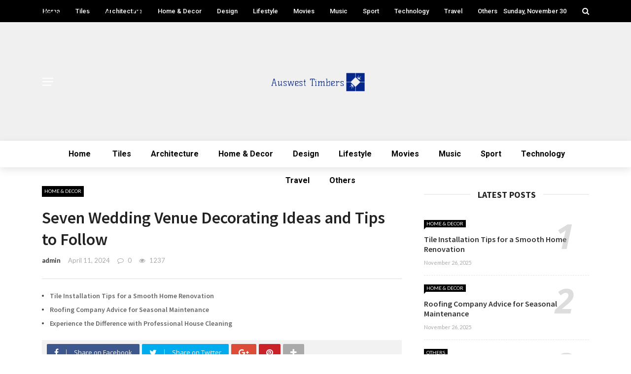

--- FILE ---
content_type: text/html; charset=UTF-8
request_url: https://www.auswesttimbers.com.au/seven-wedding-venue-decorating-ideas-and-tips-to-follow/
body_size: 18509
content:
<!DOCTYPE html>
<html lang="en-US">
<head>
	<meta charset="UTF-8" />
    
    <meta name="viewport" content="width=device-width, initial-scale=1"/>
    
    <link rel="profile" href="https://gmpg.org/xfn/11" />
	
	<link rel="pingback" href="https://www.auswesttimbers.com.au/xmlrpc.php">

	<title>Seven Wedding Venue Decorating Ideas and Tips to Follow &#8211; Auswest Timbers</title>
<script>var ajaxurl = "https://www.auswesttimbers.com.au/wp-admin/admin-ajax.php"</script><meta name='robots' content='max-image-preview:large' />
	<style>img:is([sizes="auto" i], [sizes^="auto," i]) { contain-intrinsic-size: 3000px 1500px }</style>
	<meta property="og:title" content="Seven Wedding Venue Decorating Ideas and Tips to Follow"/><meta property="og:type" content="article"/><meta property="og:url" content="https://www.auswesttimbers.com.au/seven-wedding-venue-decorating-ideas-and-tips-to-follow/"/><meta property="og:site_name" content="Auswest Timbers"/><meta property="og:image" content="https://www.auswesttimbers.com.au/wp-content/uploads/2024/04/wedding-venue-decorations.jpg" />
    <link rel='dns-prefetch' href='//www.google.com' />
<link rel='dns-prefetch' href='//fonts.googleapis.com' />
<link rel='preconnect' href='https://fonts.gstatic.com' crossorigin />
<link rel="alternate" type="application/rss+xml" title="Auswest Timbers &raquo; Feed" href="https://www.auswesttimbers.com.au/feed/" />
<link rel="alternate" type="application/rss+xml" title="Auswest Timbers &raquo; Comments Feed" href="https://www.auswesttimbers.com.au/comments/feed/" />
<link rel="alternate" type="application/rss+xml" title="Auswest Timbers &raquo; Seven Wedding Venue Decorating Ideas and Tips to Follow Comments Feed" href="https://www.auswesttimbers.com.au/seven-wedding-venue-decorating-ideas-and-tips-to-follow/feed/" />
<script type="text/javascript">
/* <![CDATA[ */
window._wpemojiSettings = {"baseUrl":"https:\/\/s.w.org\/images\/core\/emoji\/16.0.1\/72x72\/","ext":".png","svgUrl":"https:\/\/s.w.org\/images\/core\/emoji\/16.0.1\/svg\/","svgExt":".svg","source":{"concatemoji":"https:\/\/www.auswesttimbers.com.au\/wp-includes\/js\/wp-emoji-release.min.js?ver=6.8.3"}};
/*! This file is auto-generated */
!function(s,n){var o,i,e;function c(e){try{var t={supportTests:e,timestamp:(new Date).valueOf()};sessionStorage.setItem(o,JSON.stringify(t))}catch(e){}}function p(e,t,n){e.clearRect(0,0,e.canvas.width,e.canvas.height),e.fillText(t,0,0);var t=new Uint32Array(e.getImageData(0,0,e.canvas.width,e.canvas.height).data),a=(e.clearRect(0,0,e.canvas.width,e.canvas.height),e.fillText(n,0,0),new Uint32Array(e.getImageData(0,0,e.canvas.width,e.canvas.height).data));return t.every(function(e,t){return e===a[t]})}function u(e,t){e.clearRect(0,0,e.canvas.width,e.canvas.height),e.fillText(t,0,0);for(var n=e.getImageData(16,16,1,1),a=0;a<n.data.length;a++)if(0!==n.data[a])return!1;return!0}function f(e,t,n,a){switch(t){case"flag":return n(e,"\ud83c\udff3\ufe0f\u200d\u26a7\ufe0f","\ud83c\udff3\ufe0f\u200b\u26a7\ufe0f")?!1:!n(e,"\ud83c\udde8\ud83c\uddf6","\ud83c\udde8\u200b\ud83c\uddf6")&&!n(e,"\ud83c\udff4\udb40\udc67\udb40\udc62\udb40\udc65\udb40\udc6e\udb40\udc67\udb40\udc7f","\ud83c\udff4\u200b\udb40\udc67\u200b\udb40\udc62\u200b\udb40\udc65\u200b\udb40\udc6e\u200b\udb40\udc67\u200b\udb40\udc7f");case"emoji":return!a(e,"\ud83e\udedf")}return!1}function g(e,t,n,a){var r="undefined"!=typeof WorkerGlobalScope&&self instanceof WorkerGlobalScope?new OffscreenCanvas(300,150):s.createElement("canvas"),o=r.getContext("2d",{willReadFrequently:!0}),i=(o.textBaseline="top",o.font="600 32px Arial",{});return e.forEach(function(e){i[e]=t(o,e,n,a)}),i}function t(e){var t=s.createElement("script");t.src=e,t.defer=!0,s.head.appendChild(t)}"undefined"!=typeof Promise&&(o="wpEmojiSettingsSupports",i=["flag","emoji"],n.supports={everything:!0,everythingExceptFlag:!0},e=new Promise(function(e){s.addEventListener("DOMContentLoaded",e,{once:!0})}),new Promise(function(t){var n=function(){try{var e=JSON.parse(sessionStorage.getItem(o));if("object"==typeof e&&"number"==typeof e.timestamp&&(new Date).valueOf()<e.timestamp+604800&&"object"==typeof e.supportTests)return e.supportTests}catch(e){}return null}();if(!n){if("undefined"!=typeof Worker&&"undefined"!=typeof OffscreenCanvas&&"undefined"!=typeof URL&&URL.createObjectURL&&"undefined"!=typeof Blob)try{var e="postMessage("+g.toString()+"("+[JSON.stringify(i),f.toString(),p.toString(),u.toString()].join(",")+"));",a=new Blob([e],{type:"text/javascript"}),r=new Worker(URL.createObjectURL(a),{name:"wpTestEmojiSupports"});return void(r.onmessage=function(e){c(n=e.data),r.terminate(),t(n)})}catch(e){}c(n=g(i,f,p,u))}t(n)}).then(function(e){for(var t in e)n.supports[t]=e[t],n.supports.everything=n.supports.everything&&n.supports[t],"flag"!==t&&(n.supports.everythingExceptFlag=n.supports.everythingExceptFlag&&n.supports[t]);n.supports.everythingExceptFlag=n.supports.everythingExceptFlag&&!n.supports.flag,n.DOMReady=!1,n.readyCallback=function(){n.DOMReady=!0}}).then(function(){return e}).then(function(){var e;n.supports.everything||(n.readyCallback(),(e=n.source||{}).concatemoji?t(e.concatemoji):e.wpemoji&&e.twemoji&&(t(e.twemoji),t(e.wpemoji)))}))}((window,document),window._wpemojiSettings);
/* ]]> */
</script>
<style id='wp-emoji-styles-inline-css' type='text/css'>

	img.wp-smiley, img.emoji {
		display: inline !important;
		border: none !important;
		box-shadow: none !important;
		height: 1em !important;
		width: 1em !important;
		margin: 0 0.07em !important;
		vertical-align: -0.1em !important;
		background: none !important;
		padding: 0 !important;
	}
</style>
<link rel='stylesheet' id='wp-block-library-css' href='https://www.auswesttimbers.com.au/wp-includes/css/dist/block-library/style.min.css?ver=6.8.3' type='text/css' media='all' />
<style id='classic-theme-styles-inline-css' type='text/css'>
/*! This file is auto-generated */
.wp-block-button__link{color:#fff;background-color:#32373c;border-radius:9999px;box-shadow:none;text-decoration:none;padding:calc(.667em + 2px) calc(1.333em + 2px);font-size:1.125em}.wp-block-file__button{background:#32373c;color:#fff;text-decoration:none}
</style>
<style id='global-styles-inline-css' type='text/css'>
:root{--wp--preset--aspect-ratio--square: 1;--wp--preset--aspect-ratio--4-3: 4/3;--wp--preset--aspect-ratio--3-4: 3/4;--wp--preset--aspect-ratio--3-2: 3/2;--wp--preset--aspect-ratio--2-3: 2/3;--wp--preset--aspect-ratio--16-9: 16/9;--wp--preset--aspect-ratio--9-16: 9/16;--wp--preset--color--black: #000000;--wp--preset--color--cyan-bluish-gray: #abb8c3;--wp--preset--color--white: #ffffff;--wp--preset--color--pale-pink: #f78da7;--wp--preset--color--vivid-red: #cf2e2e;--wp--preset--color--luminous-vivid-orange: #ff6900;--wp--preset--color--luminous-vivid-amber: #fcb900;--wp--preset--color--light-green-cyan: #7bdcb5;--wp--preset--color--vivid-green-cyan: #00d084;--wp--preset--color--pale-cyan-blue: #8ed1fc;--wp--preset--color--vivid-cyan-blue: #0693e3;--wp--preset--color--vivid-purple: #9b51e0;--wp--preset--gradient--vivid-cyan-blue-to-vivid-purple: linear-gradient(135deg,rgba(6,147,227,1) 0%,rgb(155,81,224) 100%);--wp--preset--gradient--light-green-cyan-to-vivid-green-cyan: linear-gradient(135deg,rgb(122,220,180) 0%,rgb(0,208,130) 100%);--wp--preset--gradient--luminous-vivid-amber-to-luminous-vivid-orange: linear-gradient(135deg,rgba(252,185,0,1) 0%,rgba(255,105,0,1) 100%);--wp--preset--gradient--luminous-vivid-orange-to-vivid-red: linear-gradient(135deg,rgba(255,105,0,1) 0%,rgb(207,46,46) 100%);--wp--preset--gradient--very-light-gray-to-cyan-bluish-gray: linear-gradient(135deg,rgb(238,238,238) 0%,rgb(169,184,195) 100%);--wp--preset--gradient--cool-to-warm-spectrum: linear-gradient(135deg,rgb(74,234,220) 0%,rgb(151,120,209) 20%,rgb(207,42,186) 40%,rgb(238,44,130) 60%,rgb(251,105,98) 80%,rgb(254,248,76) 100%);--wp--preset--gradient--blush-light-purple: linear-gradient(135deg,rgb(255,206,236) 0%,rgb(152,150,240) 100%);--wp--preset--gradient--blush-bordeaux: linear-gradient(135deg,rgb(254,205,165) 0%,rgb(254,45,45) 50%,rgb(107,0,62) 100%);--wp--preset--gradient--luminous-dusk: linear-gradient(135deg,rgb(255,203,112) 0%,rgb(199,81,192) 50%,rgb(65,88,208) 100%);--wp--preset--gradient--pale-ocean: linear-gradient(135deg,rgb(255,245,203) 0%,rgb(182,227,212) 50%,rgb(51,167,181) 100%);--wp--preset--gradient--electric-grass: linear-gradient(135deg,rgb(202,248,128) 0%,rgb(113,206,126) 100%);--wp--preset--gradient--midnight: linear-gradient(135deg,rgb(2,3,129) 0%,rgb(40,116,252) 100%);--wp--preset--font-size--small: 13px;--wp--preset--font-size--medium: 20px;--wp--preset--font-size--large: 36px;--wp--preset--font-size--x-large: 42px;--wp--preset--spacing--20: 0.44rem;--wp--preset--spacing--30: 0.67rem;--wp--preset--spacing--40: 1rem;--wp--preset--spacing--50: 1.5rem;--wp--preset--spacing--60: 2.25rem;--wp--preset--spacing--70: 3.38rem;--wp--preset--spacing--80: 5.06rem;--wp--preset--shadow--natural: 6px 6px 9px rgba(0, 0, 0, 0.2);--wp--preset--shadow--deep: 12px 12px 50px rgba(0, 0, 0, 0.4);--wp--preset--shadow--sharp: 6px 6px 0px rgba(0, 0, 0, 0.2);--wp--preset--shadow--outlined: 6px 6px 0px -3px rgba(255, 255, 255, 1), 6px 6px rgba(0, 0, 0, 1);--wp--preset--shadow--crisp: 6px 6px 0px rgba(0, 0, 0, 1);}:where(.is-layout-flex){gap: 0.5em;}:where(.is-layout-grid){gap: 0.5em;}body .is-layout-flex{display: flex;}.is-layout-flex{flex-wrap: wrap;align-items: center;}.is-layout-flex > :is(*, div){margin: 0;}body .is-layout-grid{display: grid;}.is-layout-grid > :is(*, div){margin: 0;}:where(.wp-block-columns.is-layout-flex){gap: 2em;}:where(.wp-block-columns.is-layout-grid){gap: 2em;}:where(.wp-block-post-template.is-layout-flex){gap: 1.25em;}:where(.wp-block-post-template.is-layout-grid){gap: 1.25em;}.has-black-color{color: var(--wp--preset--color--black) !important;}.has-cyan-bluish-gray-color{color: var(--wp--preset--color--cyan-bluish-gray) !important;}.has-white-color{color: var(--wp--preset--color--white) !important;}.has-pale-pink-color{color: var(--wp--preset--color--pale-pink) !important;}.has-vivid-red-color{color: var(--wp--preset--color--vivid-red) !important;}.has-luminous-vivid-orange-color{color: var(--wp--preset--color--luminous-vivid-orange) !important;}.has-luminous-vivid-amber-color{color: var(--wp--preset--color--luminous-vivid-amber) !important;}.has-light-green-cyan-color{color: var(--wp--preset--color--light-green-cyan) !important;}.has-vivid-green-cyan-color{color: var(--wp--preset--color--vivid-green-cyan) !important;}.has-pale-cyan-blue-color{color: var(--wp--preset--color--pale-cyan-blue) !important;}.has-vivid-cyan-blue-color{color: var(--wp--preset--color--vivid-cyan-blue) !important;}.has-vivid-purple-color{color: var(--wp--preset--color--vivid-purple) !important;}.has-black-background-color{background-color: var(--wp--preset--color--black) !important;}.has-cyan-bluish-gray-background-color{background-color: var(--wp--preset--color--cyan-bluish-gray) !important;}.has-white-background-color{background-color: var(--wp--preset--color--white) !important;}.has-pale-pink-background-color{background-color: var(--wp--preset--color--pale-pink) !important;}.has-vivid-red-background-color{background-color: var(--wp--preset--color--vivid-red) !important;}.has-luminous-vivid-orange-background-color{background-color: var(--wp--preset--color--luminous-vivid-orange) !important;}.has-luminous-vivid-amber-background-color{background-color: var(--wp--preset--color--luminous-vivid-amber) !important;}.has-light-green-cyan-background-color{background-color: var(--wp--preset--color--light-green-cyan) !important;}.has-vivid-green-cyan-background-color{background-color: var(--wp--preset--color--vivid-green-cyan) !important;}.has-pale-cyan-blue-background-color{background-color: var(--wp--preset--color--pale-cyan-blue) !important;}.has-vivid-cyan-blue-background-color{background-color: var(--wp--preset--color--vivid-cyan-blue) !important;}.has-vivid-purple-background-color{background-color: var(--wp--preset--color--vivid-purple) !important;}.has-black-border-color{border-color: var(--wp--preset--color--black) !important;}.has-cyan-bluish-gray-border-color{border-color: var(--wp--preset--color--cyan-bluish-gray) !important;}.has-white-border-color{border-color: var(--wp--preset--color--white) !important;}.has-pale-pink-border-color{border-color: var(--wp--preset--color--pale-pink) !important;}.has-vivid-red-border-color{border-color: var(--wp--preset--color--vivid-red) !important;}.has-luminous-vivid-orange-border-color{border-color: var(--wp--preset--color--luminous-vivid-orange) !important;}.has-luminous-vivid-amber-border-color{border-color: var(--wp--preset--color--luminous-vivid-amber) !important;}.has-light-green-cyan-border-color{border-color: var(--wp--preset--color--light-green-cyan) !important;}.has-vivid-green-cyan-border-color{border-color: var(--wp--preset--color--vivid-green-cyan) !important;}.has-pale-cyan-blue-border-color{border-color: var(--wp--preset--color--pale-cyan-blue) !important;}.has-vivid-cyan-blue-border-color{border-color: var(--wp--preset--color--vivid-cyan-blue) !important;}.has-vivid-purple-border-color{border-color: var(--wp--preset--color--vivid-purple) !important;}.has-vivid-cyan-blue-to-vivid-purple-gradient-background{background: var(--wp--preset--gradient--vivid-cyan-blue-to-vivid-purple) !important;}.has-light-green-cyan-to-vivid-green-cyan-gradient-background{background: var(--wp--preset--gradient--light-green-cyan-to-vivid-green-cyan) !important;}.has-luminous-vivid-amber-to-luminous-vivid-orange-gradient-background{background: var(--wp--preset--gradient--luminous-vivid-amber-to-luminous-vivid-orange) !important;}.has-luminous-vivid-orange-to-vivid-red-gradient-background{background: var(--wp--preset--gradient--luminous-vivid-orange-to-vivid-red) !important;}.has-very-light-gray-to-cyan-bluish-gray-gradient-background{background: var(--wp--preset--gradient--very-light-gray-to-cyan-bluish-gray) !important;}.has-cool-to-warm-spectrum-gradient-background{background: var(--wp--preset--gradient--cool-to-warm-spectrum) !important;}.has-blush-light-purple-gradient-background{background: var(--wp--preset--gradient--blush-light-purple) !important;}.has-blush-bordeaux-gradient-background{background: var(--wp--preset--gradient--blush-bordeaux) !important;}.has-luminous-dusk-gradient-background{background: var(--wp--preset--gradient--luminous-dusk) !important;}.has-pale-ocean-gradient-background{background: var(--wp--preset--gradient--pale-ocean) !important;}.has-electric-grass-gradient-background{background: var(--wp--preset--gradient--electric-grass) !important;}.has-midnight-gradient-background{background: var(--wp--preset--gradient--midnight) !important;}.has-small-font-size{font-size: var(--wp--preset--font-size--small) !important;}.has-medium-font-size{font-size: var(--wp--preset--font-size--medium) !important;}.has-large-font-size{font-size: var(--wp--preset--font-size--large) !important;}.has-x-large-font-size{font-size: var(--wp--preset--font-size--x-large) !important;}
:where(.wp-block-post-template.is-layout-flex){gap: 1.25em;}:where(.wp-block-post-template.is-layout-grid){gap: 1.25em;}
:where(.wp-block-columns.is-layout-flex){gap: 2em;}:where(.wp-block-columns.is-layout-grid){gap: 2em;}
:root :where(.wp-block-pullquote){font-size: 1.5em;line-height: 1.6;}
</style>
<link rel='stylesheet' id='extendify-sdk-utility-classes-css' href='https://www.auswesttimbers.com.au/wp-content/plugins/redux-framework/redux-core/extendify-sdk/public/build/extendify-utilities.css?ver=13.4' type='text/css' media='all' />
<link rel='stylesheet' id='contact-form-7-css' href='https://www.auswesttimbers.com.au/wp-content/plugins/contact-form-7/includes/css/styles.css?ver=5.5.3' type='text/css' media='all' />
<link rel='stylesheet' id='bkswcss-css' href='https://www.auswesttimbers.com.au/wp-content/plugins/rubik-shortcode/css/shortcode.css?ver=6.8.3' type='text/css' media='all' />
<link rel='stylesheet' id='bootstrap-css' href='https://www.auswesttimbers.com.au/wp-content/themes/rubik/framework/bootstrap/css/bootstrap.css?ver=6.8.3' type='text/css' media='all' />
<link rel='stylesheet' id='fa-css' href='https://www.auswesttimbers.com.au/wp-content/themes/rubik/css/fonts/awesome-fonts/css/font-awesome.min.css?ver=6.8.3' type='text/css' media='all' />
<link rel='stylesheet' id='rubik-external-css' href='https://www.auswesttimbers.com.au/wp-content/themes/rubik/css/external.css?ver=6.8.3' type='text/css' media='all' />
<link rel='stylesheet' id='rubik-style-css' href='https://www.auswesttimbers.com.au/wp-content/themes/rubik/css/bkstyle.css?ver=6.8.3' type='text/css' media='all' />
<style id='rubik-style-inline-css' type='text/css'>
.bk-breadcrumbs-wrap{display: none;}::selection {color: #FFF; background: #000000;}::-webkit-selection {color: #FFF; background: #000000;}.content_out.small-post h4:hover,
            .bk-sub-posts .post-title a:hover,
            .bk-blog-content .meta-wrap .post-category, 
             .breadcrumbs .fa-home, .module-feature2 .meta-wrap .post-category, .module-tech-grid ul li .meta > div.post-category a, .module-pyramid-grid ul li .meta > div.post-category a,
             
             p > a, p > a:hover, .single-page .article-content a:hover, .single-page .article-content a:visited, .content_out.small-post .meta .post-category, .bk-sub-menu li > a:hover,
            #top-menu>ul>li > .sub-menu a:hover, .bk-dropdown-menu li > a:hover, .widget-twitter .fa-twitter,
            .widget-twitter ul.slides li .twitter-message a, .content_in .meta > div.post-category a,
            .row-type .meta-wrap .post-category, .article-content li a, .article-content p a,
            .s-post-header .meta > .post-category, .breadcrumbs .location,
            .s-post-nav .nav-title span, .error-number h4, .redirect-home, .module-breaking-carousel .flex-direction-nav .flex-next, .module-breaking-carousel:hover .flex-direction-nav .flex-prev,
            .bk-author-box .author-info .author-title:hover, .bk-author-box .author-info .bk-author-page-contact a:hover, .module-feature2 .meta .post-category, 
            .bk-blog-content .meta .post-category, .bk-forum-title:hover,
            .content_out .post-c-wrap .readmore a:hover, .module-blog ul li .readmore a:hover, .widget_latest_replies .details h4:hover,
            #pagination .page-numbers, .post-page-links a, .single-page .icon-play, #wp-calendar tbody td a, #wp-calendar tfoot #prev,
            .widget_comment .post-title:hover,
            .widget_latest_replies .details .comment-author, .widget_recent_topics .details .comment-author a,
             a.bk_u_login:hover, a.bk_u_logout:hover, .bk-back-login:hover, 
            .main-nav.bk-menu-light .bk-sub-menu li > a:hover, .main-nav.bk-menu-light .bk-sub-posts .post-title a:hover,
            .row-type h4:hover, .widget-social ul li a:hover, .module-large-blog .post-c-wrap h4:hover,
            .module-feature2 .content_out h4:hover, .module-classic-blog .bk-blog-content h4:hover, .content_out .meta > div.post-author a:hover,
            .s-post-header .meta > div.post-author a:hover, .s-post-header .post-category a, .module-title .bk-tabs.active a,
            .bk-tabs-dropdown:hover .bk-tabs-more, .header-5 .main-menu > ul > li.current-menu-item > a, .header-5 .main-menu > ul > li.current-menu-item > a:hover,
            .header-2 .main-menu > ul > li.current-menu-item > a, .header-2 .main-menu > ul > li.current-menu-item > a:hover,
            .nav-btn h3:hover, .title > a:hover, .module-grid-7 .grid7-col:first-child:hover .title,
            .widget a:hover, .ticker-content a:hover, .heading-related-posts h4:hover, .s-template-14 .heading-related-posts h4:hover,
            .s-template-16 .heading-related-posts h4:hover
            {color: #000000;}#top-menu>ul>li > .sub-menu, .bk-dropdown-menu, .s-post-nav .nav-title span,
            .s-post-nav .nav-title span, .bk-mega-menu, .bk-mega-column-menu, .search-loadding, #comment-submit:hover, .s-tags a:hover, input[type='submit']:hover,
            .ticker-controls li.jnt-prev:hover:before, .ticker-controls li.jnt-next:hover:after,
            #pagination .page-numbers, .post-page-links a, .post-page-links > span, .widget-twitter .flex-direction-nav li a:hover, .menu-location-title,
            .button:hover, .bk-lwa:hover > .bk-account-info, .bk-back-login:hover,
            .page-nav .current, .widget_tag_cloud .tagcloud a:hover
            {border-color: #000000;}.sidebar_header_24 .sidebar-wrap .widget-title
            {border-color: #333333;}.sidebar_header_25 .sidebar-wrap .widget-title h3:after, .module_header_11 .module-title h2:after
            {border-left-color: #eeeeee;}.footer_header_15 .footer .widget-title h3:after
            {border-left-color: #333;}.module_header_13 .module-title h2:before
            {border-color: #000000 transparent transparent transparent;}.bk-preload-wrapper:after {border-top-color: #000000; border-bottom-color: #000000;}.s-tags a:hover, .s-post-nav .icon, #comment-submit:hover, .flex-direction-nav li a,
            .widget-twitter .flex-direction-nav li a:hover,.button:hover, .widget_most_commented .comments,
            .footer .widget-title h3, .post-c-wrap .readmore a:hover, .ticker-title span, .ticker-controls li.jnt-prev:hover:before, 
            .ticker-controls li.jnt-next:hover:after,
            .widget_tag_cloud .tagcloud a:hover, .footer .widget_tag_cloud .tagcloud a:hover, input[type='submit']:hover,
            
            .thumb, .module-fw-slider .flex-control-nav li a.flex-active, .module-breaking-carousel .content_out.small-post .meta:after,
            .footer .cm-flex .flex-control-paging li a.flex-active, .header-1 .main-nav .menu > li.current-menu-item, 
            .header-3 .main-nav .menu > li.current-menu-item,
            .module-feature2 .flex-direction-nav li a, 
            .bk-review-box .bk-overlay span, .bk-score-box, .share-total, #pagination .page-numbers.current, .post-page-links > span,
            .widget_display_stats dd strong, .widget_display_search .search-icon, .searchform-wrap .search-icon,
            #back-top, .module-square-grid .content_in_wrapper, .bk_tabs .ui-tabs-nav li.ui-tabs-active, #bk-gallery-carousel .bk-gallery-item:before,
            .page-nav .current, .bk-page-header.header-1 .main-menu > ul > li:hover > a:after, .bk-page-header.header-2 .main-menu > ul > li:hover > a:after,
            .module_header_13 .module-title h2, .bk-page-header.header-3 .main-menu > ul > li:hover > a:after, .loadmore span.ajaxtext,
            .heading-related-posts h4:hover:before, .s-template-14 .heading-related-posts h4:hover:before, .s-template-16 .heading-related-posts h4:hover:before
            {background-color: #000000;}.content_out .review-score, ::-webkit-scrollbar-thumb
            {background-color: rgba(0,0,0,0.9)}.footer .cm-flex .flex-control-paging li a
            {background-color: rgba(0,0,0,0.3)}.widget_most_commented .comments:after 
            {border-right-color: #000000;}.post-category a:after 
            {border-left-color: #000000;}#page-wrap { width: auto; }.main-nav .main-menu{
                text-align: center !important;
            }.header-6 .header-wrap:first-child .main-nav .canvas-menu-wrap {margin-right: 0;}.header-2 .main-menu > ul > li:first-child > a {
                padding: 0 24px;
            }.header-inner {margin-top: 90px;}.header-inner {margin-bottom: 90px;}.footer {padding-top: 50px;}.footer .footer-lower {margin-top: 50px;}.sidebar-wrap .widget-title h3:before{border-color: #000000 transparent transparent transparent;}.footer .widget-title h3:before{border-color: #333333 transparent transparent transparent;}.bkmodule-dark .content_in .bk-thumb-wrap {background-color: #000 !important;}.post-category a{
            background-color: #000000; 
            color:  #fff !important;
            padding: 1px 5px 2px 5px;
        }
</style>
<link rel='stylesheet' id='rubik-1170-css' href='https://www.auswesttimbers.com.au/wp-content/themes/rubik/css/css_w/css_1170.css?ver=6.8.3' type='text/css' media='all' />
<link rel='stylesheet' id='rubik-responsive-css' href='https://www.auswesttimbers.com.au/wp-content/themes/rubik/css/responsive.css?ver=6.8.3' type='text/css' media='all' />
<link rel="preload" as="style" href="https://fonts.googleapis.com/css?family=Roboto:100,300,400,500,700,900,100italic,300italic,400italic,500italic,700italic,900italic%7COpen%20Sans:300,400,600,700,800,300italic,400italic,600italic,700italic,800italic%7CLato:100,300,400,700,900,100italic,300italic,400italic,700italic,900italic%7CSource%20Sans%20Pro:200,300,400,600,700,900,200italic,300italic,400italic,600italic,700italic,900italic&#038;display=swap&#038;ver=1669098673" /><link rel="stylesheet" href="https://fonts.googleapis.com/css?family=Roboto:100,300,400,500,700,900,100italic,300italic,400italic,500italic,700italic,900italic%7COpen%20Sans:300,400,600,700,800,300italic,400italic,600italic,700italic,800italic%7CLato:100,300,400,700,900,100italic,300italic,400italic,700italic,900italic%7CSource%20Sans%20Pro:200,300,400,600,700,900,200italic,300italic,400italic,600italic,700italic,900italic&#038;display=swap&#038;ver=1669098673" media="print" onload="this.media='all'"><noscript><link rel="stylesheet" href="https://fonts.googleapis.com/css?family=Roboto:100,300,400,500,700,900,100italic,300italic,400italic,500italic,700italic,900italic%7COpen%20Sans:300,400,600,700,800,300italic,400italic,600italic,700italic,800italic%7CLato:100,300,400,700,900,100italic,300italic,400italic,700italic,900italic%7CSource%20Sans%20Pro:200,300,400,600,700,900,200italic,300italic,400italic,600italic,700italic,900italic&#038;display=swap&#038;ver=1669098673" /></noscript><script type="text/javascript" src="https://www.auswesttimbers.com.au/wp-includes/js/jquery/jquery.min.js?ver=3.7.1" id="jquery-core-js"></script>
<script type="text/javascript" src="https://www.auswesttimbers.com.au/wp-includes/js/jquery/jquery-migrate.min.js?ver=3.4.1" id="jquery-migrate-js"></script>
<link rel="https://api.w.org/" href="https://www.auswesttimbers.com.au/wp-json/" /><link rel="alternate" title="JSON" type="application/json" href="https://www.auswesttimbers.com.au/wp-json/wp/v2/posts/2095" /><link rel="EditURI" type="application/rsd+xml" title="RSD" href="https://www.auswesttimbers.com.au/xmlrpc.php?rsd" />
<meta name="generator" content="WordPress 6.8.3" />
<link rel="canonical" href="https://www.auswesttimbers.com.au/seven-wedding-venue-decorating-ideas-and-tips-to-follow/" />
<link rel='shortlink' href='https://www.auswesttimbers.com.au/?p=2095' />
<link rel="alternate" title="oEmbed (JSON)" type="application/json+oembed" href="https://www.auswesttimbers.com.au/wp-json/oembed/1.0/embed?url=https%3A%2F%2Fwww.auswesttimbers.com.au%2Fseven-wedding-venue-decorating-ideas-and-tips-to-follow%2F" />
<link rel="alternate" title="oEmbed (XML)" type="text/xml+oembed" href="https://www.auswesttimbers.com.au/wp-json/oembed/1.0/embed?url=https%3A%2F%2Fwww.auswesttimbers.com.au%2Fseven-wedding-venue-decorating-ideas-and-tips-to-follow%2F&#038;format=xml" />
<meta name="framework" content="Redux 4.3.5" /><link rel="icon" href="https://www.auswesttimbers.com.au/wp-content/uploads/2022/01/cropped-auswesttimbers-32x32.png" sizes="32x32" />
<link rel="icon" href="https://www.auswesttimbers.com.au/wp-content/uploads/2022/01/cropped-auswesttimbers-192x192.png" sizes="192x192" />
<link rel="apple-touch-icon" href="https://www.auswesttimbers.com.au/wp-content/uploads/2022/01/cropped-auswesttimbers-180x180.png" />
<meta name="msapplication-TileImage" content="https://www.auswesttimbers.com.au/wp-content/uploads/2022/01/cropped-auswesttimbers-270x270.png" />
		<style type="text/css" id="wp-custom-css">
			.all-module-wrapper .module-list {
	margin: 0 -15px;
}
.all-module-wrapper .module-list li {
	background-repeat: no-repeat;
  margin: 15px;
    float: left;
    width: 100px;
    height: auto;
    text-align: center;
    background-position: center top;
}
.all-module-wrapper .module-list li a {
	    display: block;
    width: 100px;
    height: 70px;
    margin-bottom: 10px;
    padding: 0;
    font-size: 0;
    position: relative;
}
.all-module-wrapper .module-list li p {
    margin-top: 6px;
    line-height: 1.3;
    font-size: 10px;
    max-height: 3.9em;
    overflow: hidden;
}
.all-module-wrapper .module-list .module-selected {
	border: 2px solid #EA2323;
}

.has-sb .all-module-wrapper .module-list li {
	margin: 10px;
}
.has-sb .all-module-wrapper .module-list {
    margin: 0 -10px;
}
		</style>
		<style id="rubik_option-dynamic-css" title="dynamic-css" class="redux-options-output">.header-wrap{background-color:#f0f0f0;background-repeat:no-repeat;background-attachment:fixed;background-position:center bottom;background-image:url('https://bk-ninja.com/rubik-interior/wp-content/uploads/2018/06/n-5.jpg');background-size:cover;}.top-bar, .top-bar .rubik-ajax-search-bg{background-color:#000;}#top-menu>ul>li>a, .rubik_data_time, .bk-page-header .top-bar .ajax-form-search i{color:#FFFFFF;}.main-nav .rubik-ajax-search-bg, .header-12 .main-nav{background-color:#fff;}.main-nav .main-menu > ul > li > a, .ajax-form-search i, .ajax-form input, .header-3 .header-wrap .logo{color:#000000;}.main-nav .main-menu > ul > li:hover > a, .main-nav .main-menu>ul>li.current-menu-item>a{color:#000000;}#main-canvas-menu .rubik-canvas-background-img{background-repeat:no-repeat;background-position:center bottom;background-image:url('https://bk-ninja.com/rubik-interior/wp-content/uploads/2018/06/n-5.jpg');background-size:cover;}#main-canvas-menu .rubik-canvas-menu li a, #main-canvas-menu .expand{font-family:Roboto;text-transform:capitalize;font-weight:500;color:#ffffff;font-size:15px;font-display:swap;}.canvas-nav-btn, .header-12 .header-social .social-icon a{color:#FFFFFF;}.canvas-nav-btn:hover{color:#FFFFFF;}.header-12 .main-nav-wrap .canvas-menu-wrap .canvas-nav-btn{color:#222222;}.header-12 .main-nav-wrap .canvas-menu-wrap .canvas-nav-btn:hover{color:#000000;}.footer{background-repeat:no-repeat;background-attachment:fixed;background-position:center bottom;background-size:cover;}.footer:before{background-color:#000;}#footer-menu{font-family:"Open Sans";text-align:center;text-transform:uppercase;font-weight:400;color:#ffffff;font-size:15px;font-display:swap;}.footer .footer-lower{background-color:#000;}.footer-lower-left .bk-copyright, .footer-lower-right #footer-menu-lower, .footer-lower-right ul li.social-icon{font-family:"Open Sans";text-transform:capitalize;font-weight:400;color:#ffffff;font-size:13px;font-display:swap;}body{font-size:16px;font-display:swap;}#top-menu>ul>li, #top-menu>ul>li .sub-menu li, .rubik_data_time{font-family:Roboto;font-weight:500;font-style:normal;font-display:swap;}.main-nav .main-menu .menu > li, .main-nav .main-menu .menu > li > a, .mega-title h3, .header .logo.logo-text h1,
                            .comment-box .comment-author-name, .today-date{font-family:Roboto;font-weight:700;font-style:normal;font-display:swap;}.main-nav .main-menu .menu > li > a, .bk-sub-menu>li>a, .bk-sub-sub-menu>li>a{font-display:swap;}.main-nav .bk-sub-posts .post-title a{font-display:swap;}.meta, .post-category, .widget_comment .cm-header div, .module-feature2 .post-author, .comment-box .comment-time, .share-box ul li .share-item__value,.share-box .bk-share .share-item__valuem, .share-total, .loadmore span.ajaxtext,
                            .post-c-wrap .readmore a, .breadcrumbs, .s-post-nav .nav-title span, .product_meta .post-tags-title,
                            .button, .bk-search-content .nothing-respond{font-family:Lato;font-weight:400;font-style:normal;font-display:swap;}h1, h2, h3, h4, h5, .ticker-title, .bk-copyright, .rubik-widget-categories li,
                            .widget-social-counter .counter, .widget-social-counter ul li .data .subscribe, .related-box .related-box-tabs a,
                            .bk_tabs  .ui-tabs-nav li, .bk-tabs-more, .bkteamsc .team-member .member-name, .buttonsc, .bk-forum-title, .bk-sub-posts .post-title, 
                            .module-title .bk-tabs, .widget_recent_entries > ul li, .widget_archive > ul li, .widget_categories > ul li, .widget_meta > ul li, .widget_pages > ul li, .widget_recent_comments > ul li, .widget_nav_menu > div > ul li,
                            .bk-module-pagination .pagination-btn, .bk-widget-pagination .widget-pagination-btn, .bk-related-pagination .related-pagination-btn, .bk-megamenu-pagination .megamenu-pagination-btn {font-family:"Source Sans Pro";font-weight:600;font-style:normal;font-display:swap;}body, textarea, input, p, 
                            .entry-excerpt, .comment-text, .comment-author, .article-content,
                            .comments-area, .tag-list, .bk-mega-menu .bk-sub-posts .feature-post .menu-post-item .post-date, .comments-area small{font-family:"Open Sans";font-weight:400;font-style:normal;font-display:swap;}blockquote{font-family:"Open Sans";text-transform:inherit;line-height:35px;font-weight:600;font-style:italic;color:#fff;font-size:22px;font-display:swap;}blockquote{background-color:#4DB2EC;}.content_out.small-post h4{font-display:swap;}.bk-category-content .post-c-wrap h4.title, .bk-category-content .content_in .post-c-wrap h4.title{font-display:swap;}.bk-archive-content .post-c-wrap h4.title, .bk-archive-content .content_in .post-c-wrap h4.title{font-display:swap;}.bk-author-page .bkpage-content h4.title, .bk-author-page .bkpage-content .content_in h4.title{font-display:swap;}.bk-search-content .post-c-wrap h4.title, .bk-search-content .content_in .post-c-wrap h4.title{font-display:swap;}.bk-blog-template-page .bkpage-content h4.title, .bk-blog-template-page .bkpage-content .content_in h4.title{font-display:swap;}.error-404-page-posts-wrap .module-square-grid .content_in .post-c-wrap .title{text-transform:inherit;font-weight:700;font-style:normal;font-size:16px;font-display:swap;}.s-post-header h1{text-transform:inherit;font-size:34px;font-display:swap;}.single-page .main .article-content{font-family:"Open Sans";text-transform:inherit;line-height:27px;font-weight:400;font-style:normal;color:#111;font-size:16px;font-display:swap;}.single-page .article-content p, .single-page blockquote{margin-bottom:25px;}.s-static-post-nav .nav-title h3, .s-post-nav .nav-title h3{text-transform:inherit;font-size:18px;font-display:swap;}.related-box .post-c-wrap h4{text-transform:inherit;font-size:16px;font-display:swap;}.recommend-box h3{font-display:swap;}.module-title, .page-title-wrapper{margin-bottom:30px;}.module-title h2, .page-title h2{font-weight:700;font-size:22px;font-display:swap;}.sidebar-wrap .widget-title{margin-bottom:28px;}.sidebar_header_5 .sidebar-wrap .widget-title h3, .sidebar_header_5 .sidebar-wrap .widget-title:before,
                                               .sidebar_header_6 .sidebar-wrap .widget-title h3, .sidebar_header_6 .sidebar-wrap .widget-title:before,
                                               .sidebar_header_7 .sidebar-wrap .widget-title h3, .sidebar_header_7 .sidebar-wrap .widget-title:before,
                                               .sidebar_header_8 .sidebar-wrap .widget-title h3, .sidebar_header_8 .sidebar-wrap .widget-title:before,
                                               .sidebar_header_9 .sidebar-wrap .widget-title:before,
                                               .sidebar_header_10 .sidebar-wrap .widget-title:before,
                                               .sidebar_header_11 .sidebar-wrap .widget-title:before,
                                               .sidebar_header_12 .sidebar-wrap .widget-title:before,
                                               .sidebar_header_13 .sidebar-wrap .widget-title:before,
                                               .sidebar_header_14 .sidebar-wrap .widget-title:before,
                                               .sidebar_header_15 .sidebar-wrap .widget-title:before,
                                               .sidebar_header_16 .sidebar-wrap .widget-title:before,
                                               .sidebar_header_17 .sidebar-wrap .widget-title:before,
                                               .sidebar_header_18 .sidebar-wrap .widget-title:before,
                                               .sidebar_header_21 .sidebar-wrap .widget-title:before,
                                               .sidebar_header_22 .sidebar-wrap .widget-title h3:before,
                                               .sidebar_header_23 .sidebar-wrap .widget-title h3:before, .sidebar_header_23 .sidebar-wrap .widget-title h3:after,
                                               .sidebar_header_25 .sidebar-wrap .widget-title h3, .sidebar_header_25 .sidebar-wrap .widget-title:before,
                                               .sidebar_header_26 .sidebar-wrap .widget-title:before,
                                               .sidebar_header_27 .sidebar-wrap .widget-title h3, .sidebar_header_27 .sidebar-wrap .widget-title:before,
                                               .sidebar_header_28 .sidebar-wrap .widget-title h3, .sidebar_header_28 .sidebar-wrap .widget-title:before{background-color:#eeeeee;}.sidebar-wrap .widget-title h3{font-weight:700;font-size:18px;font-display:swap;}.footer .widget-title{margin-bottom:28px;}.footer_header_1 .footer .widget-title h3, .footer_header_1 .footer .widget-title:before, 
                                                .footer_header_2 .footer .widget-title h3, .footer_header_2 .footer .widget-title:before,
                                                .footer_header_3 .footer .widget-title h3, .footer_header_3 .footer .widget-title:before,
                                                .footer_header_4 .footer .widget-title h3, .footer_header_4 .footer .widget-title:before,
                                                .footer_header_5 .footer .widget-title:before, .footer_header_6 .footer .widget-title:before,
                                                .footer_header_7 .footer .widget-title:before, .footer_header_8 .footer .widget-title:before,
                                                .footer_header_9 .footer .widget-title:before, .footer_header_10 .footer .widget-title:before,
                                                .footer_header_13 .footer .widget-title h3:before, .footer_header_14 .footer .widget-title h3:before,
                                                .footer_header_14 .footer .widget-title h3:after, 
                                                .footer_header_15 .footer .widget-title h3, .footer_header_15 .footer .widget-title:before,
                                                .footer_header_16 .footer .widget-title:before, .footer_header_17 .footer .widget-title h3,
                                                .footer_header_18 .footer .widget-title h3{background-color:#333;}.footer_header_1 .footer .widget-title h3, .footer_header_2 .footer .widget-title h3,
                                                .footer_header_3 .footer .widget-title h3, .footer_header_4 .footer .widget-title h3,
                                                .footer_header_5 .footer .widget-title h3, .footer_header_6 .footer .widget-title h3,
                                                .footer_header_7 .footer .widget-title h3, .footer_header_8 .footer .widget-title h3,
                                                .footer_header_9 .footer .widget-title h3, .footer_header_10 .footer .widget-title h3,
                                                .footer_header_11 .footer .widget-title h3, .footer_header_12 .footer .widget-title h3,
                                                .footer_header_13 .footer .widget-title h3, .footer_header_14 .footer .widget-title h3,
                                                .footer_header_15 .footer .widget-title h3, .footer_header_16 .footer .widget-title h3,
                                                .footer_header_17 .footer .widget-title h3, .footer_header_18 .footer .widget-title h3{color:#FFFFFF;}.footer .widget-title h3{font-size:16px;font-display:swap;}</style></head>
<body data-rsssl=1 class="wp-singular post-template-default single single-post postid-2095 single-format-standard wp-theme-rubik module_header_10 sidebar_header_23 footer_header_14">
        <div id="page-wrap" class="wide">
         
    <div id="main-canvas-menu" class="dark">
    <div class="canvas-panel-wrap block">
        <div class="rubik-offcanvas-top">
            <div id="canvas-inner-header">
                <div class="bk-offcanvas__title">
            		<h2 class="site-logo">
                        <a href="https://www.auswesttimbers.com.au">
            				<!-- logo open -->
                                                            <img src="https://www.auswesttimbers.com.au/wp-content/uploads/2022/01/auswesttimbers.png" alt="Logo"/>
                			<!-- logo close -->
                                        			</a>
                    </h2>
            	</div>
                <a class="canvas-menu-close" href="#" title="Close">&#10005;</a>
            </div>
            <div class="rubik-canvas-menu">
                            <div id="canvas-menu" class="menu-primary-menu-container"><ul id="menu-primary-menu" class="menu"><li id="menu-item-1564" class="menu-item menu-item-type-custom menu-item-object-custom menu-item-home menu-item-1564"><a href="https://www.auswesttimbers.com.au/">Home</a></li>
<li id="menu-item-1678" class="menu-item menu-item-type-taxonomy menu-item-object-category menu-item-1678 menu-category-75"><a href="https://www.auswesttimbers.com.au/category/tiles/">Tiles</a></li>
<li id="menu-item-1679" class="menu-item menu-item-type-taxonomy menu-item-object-category menu-item-1679 menu-category-2"><a href="https://www.auswesttimbers.com.au/category/architecture/">Architecture</a></li>
<li id="menu-item-1722" class="menu-item menu-item-type-taxonomy menu-item-object-category current-post-ancestor current-menu-parent current-post-parent menu-item-1722 menu-category-76"><a href="https://www.auswesttimbers.com.au/category/home-decor/">Home &amp; Decor</a></li>
<li id="menu-item-2141" class="menu-item menu-item-type-taxonomy menu-item-object-category menu-item-2141 menu-category-3"><a href="https://www.auswesttimbers.com.au/category/design/">Design</a></li>
<li id="menu-item-2142" class="menu-item menu-item-type-taxonomy menu-item-object-category menu-item-2142 menu-category-4"><a href="https://www.auswesttimbers.com.au/category/lifestyle/">Lifestyle</a></li>
<li id="menu-item-2143" class="menu-item menu-item-type-taxonomy menu-item-object-category menu-item-2143 menu-category-5"><a href="https://www.auswesttimbers.com.au/category/movies/">Movies</a></li>
<li id="menu-item-2144" class="menu-item menu-item-type-taxonomy menu-item-object-category menu-item-2144 menu-category-6"><a href="https://www.auswesttimbers.com.au/category/music/">Music</a></li>
<li id="menu-item-2146" class="menu-item menu-item-type-taxonomy menu-item-object-category menu-item-2146 menu-category-7"><a href="https://www.auswesttimbers.com.au/category/sport/">Sport</a></li>
<li id="menu-item-2147" class="menu-item menu-item-type-taxonomy menu-item-object-category menu-item-2147 menu-category-8"><a href="https://www.auswesttimbers.com.au/category/technology/">Technology</a></li>
<li id="menu-item-2148" class="menu-item menu-item-type-taxonomy menu-item-object-category menu-item-2148 menu-category-9"><a href="https://www.auswesttimbers.com.au/category/travel/">Travel</a></li>
<li id="menu-item-2145" class="menu-item menu-item-type-taxonomy menu-item-object-category menu-item-2145 menu-category-77"><a href="https://www.auswesttimbers.com.au/category/others/">Others</a></li>
</ul></div>                        </div>
        </div>
        <div class="rubik-offcanvas-bottom">
                                      <div class="rubik-off-canvas-copyright">
                <p>Rubik - © Copyright <a href="http://bk-ninja.com/rubik" title="Bkninja">BKNinja</a>. All Rights Reserved.</p>            </div>    
                    </div>
    </div>
    <div class="rubik-canvas-background-img"></div>
</div>    <div id="page-inner-wrap">
        <div class="page-cover canvas-menu-close"></div>
        <div class="bk-page-header header-1 header-2 header-12">            
            <div class="header-wrap">
                <!-- ticker open -->
                                <!-- ticker close -->
                <div class="top-bar">
                    <div class="rubik-ajax-search-bg"></div>
                    <div class="bkwrapper container">
                        <div class="top-nav clearfix">
                                                         
                                <div id="top-menu" class="menu-primary-menu-container"><ul id="menu-primary-menu-1" class="menu"><li class="menu-item menu-item-type-custom menu-item-object-custom menu-item-home menu-item-1564"><a href="https://www.auswesttimbers.com.au/">Home</a></li>
<li class="menu-item menu-item-type-taxonomy menu-item-object-category menu-item-1678 menu-category-75"><a href="https://www.auswesttimbers.com.au/category/tiles/">Tiles</a></li>
<li class="menu-item menu-item-type-taxonomy menu-item-object-category menu-item-1679 menu-category-2"><a href="https://www.auswesttimbers.com.au/category/architecture/">Architecture</a></li>
<li class="menu-item menu-item-type-taxonomy menu-item-object-category current-post-ancestor current-menu-parent current-post-parent menu-item-1722 menu-category-76"><a href="https://www.auswesttimbers.com.au/category/home-decor/">Home &amp; Decor</a></li>
<li class="menu-item menu-item-type-taxonomy menu-item-object-category menu-item-2141 menu-category-3"><a href="https://www.auswesttimbers.com.au/category/design/">Design</a></li>
<li class="menu-item menu-item-type-taxonomy menu-item-object-category menu-item-2142 menu-category-4"><a href="https://www.auswesttimbers.com.au/category/lifestyle/">Lifestyle</a></li>
<li class="menu-item menu-item-type-taxonomy menu-item-object-category menu-item-2143 menu-category-5"><a href="https://www.auswesttimbers.com.au/category/movies/">Movies</a></li>
<li class="menu-item menu-item-type-taxonomy menu-item-object-category menu-item-2144 menu-category-6"><a href="https://www.auswesttimbers.com.au/category/music/">Music</a></li>
<li class="menu-item menu-item-type-taxonomy menu-item-object-category menu-item-2146 menu-category-7"><a href="https://www.auswesttimbers.com.au/category/sport/">Sport</a></li>
<li class="menu-item menu-item-type-taxonomy menu-item-object-category menu-item-2147 menu-category-8"><a href="https://www.auswesttimbers.com.au/category/technology/">Technology</a></li>
<li class="menu-item menu-item-type-taxonomy menu-item-object-category menu-item-2148 menu-category-9"><a href="https://www.auswesttimbers.com.au/category/travel/">Travel</a></li>
<li class="menu-item menu-item-type-taxonomy menu-item-object-category menu-item-2145 menu-category-77"><a href="https://www.auswesttimbers.com.au/category/others/">Others</a></li>
</ul></div> 
                                                        
                            <div class="ajax-search-wrap placeholder-white"><div class="ajax-form-search ajax-search-icon top-bar-ajax-search"><i class="fa fa-search"></i><i class="fa fa-times"></i></div><form class="ajax-form" method="get" action="https://www.auswesttimbers.com.au/"><fieldset><input type="text" class="field search-form-text" name="s" autocomplete="off" value="" placeholder="Search and hit enter.."></fieldset></form> <div class="ajax-search-result"></div></div> 
                            
                                                        <div class="rubik_data_time rubik-float-right">
                                Sunday, November 30                            </div>
                                                    </div><!--top-nav-->
                    </div>
                </div><!--top-bar-->
                
                <div class="header-logo-wrapper">
                    <div class="header container">
                        <div class="row">
                            <div class="col-md-12">
                    			<div class="header-inner">
                        			<div class="rubik-header12-col rubik-header12-left rubik-header12-grow">
                                        <div class="canvas-menu-wrap show-on-desktop">
                                            <a class="canvas-nav-btn nav-open-btn bold"><span></span><span></span><span></span></a>                                        </div>
                                    </div>
                                    <div class="rubik-header12-col rubik-header12-center rubik-header12-auto">
                                                                                <!-- logo open -->
                                                                            			<div class="logo">
                                                <a href="https://www.auswesttimbers.com.au">
                                                    <img src="https://www.auswesttimbers.com.au/wp-content/uploads/2022/01/auswesttimbers.png" alt="Logo"/>
                                                </a>
                                			</div>
                                			<!-- logo close -->
                                                                                                                        </div>
                                    <div class="rubik-header12-col rubik-header12-right rubik-header12-grow">
                                                                              </div>
                                </div>
                            </div>
                        </div>
                    </div>
                </div>   
                
                <!-- nav open -->
                        		<nav class="main-nav">
                    <div class="main-nav-inner bkwrapper container">
                        <div class="main-nav-container clearfix">
                            <div class="main-nav-wrap">
                                <div class="canvas-menu-wrap show-on-desktop">
                                    <a class="canvas-nav-btn nav-open-btn">
                                        <span></span>
                                        <span></span>
                                        <span></span>
                                    </a>  
                                                                        <!-- logo open -->
                                                                    			<div class="logo aaaaaaaaaaaaaaa">
                                            <a href="https://www.auswesttimbers.com.au">
                                                <img src="https://www.auswesttimbers.com.au/wp-content/uploads/2022/01/auswesttimbers.png" alt="Logo"/>
                                            </a>
                            			</div>
                            			<!-- logo close -->
                                                                                                            </div>
                                <div class="main-menu"><ul id="menu-primary-menu-2" class="menu"><li class="menu-item menu-item-type-custom menu-item-object-custom menu-item-home menu-item-1564"><a href="https://www.auswesttimbers.com.au/">Home</a></li>
<li class="menu-item menu-item-type-taxonomy menu-item-object-category menu-item-1678 menu-category-75"><a href="https://www.auswesttimbers.com.au/category/tiles/">Tiles</a></li>
<li class="menu-item menu-item-type-taxonomy menu-item-object-category menu-item-1679 menu-category-2"><a href="https://www.auswesttimbers.com.au/category/architecture/">Architecture</a></li>
<li class="menu-item menu-item-type-taxonomy menu-item-object-category current-post-ancestor current-menu-parent current-post-parent menu-item-1722 menu-category-76"><a href="https://www.auswesttimbers.com.au/category/home-decor/">Home &amp; Decor</a></li>
<li class="menu-item menu-item-type-taxonomy menu-item-object-category menu-item-2141 menu-category-3"><a href="https://www.auswesttimbers.com.au/category/design/">Design</a></li>
<li class="menu-item menu-item-type-taxonomy menu-item-object-category menu-item-2142 menu-category-4"><a href="https://www.auswesttimbers.com.au/category/lifestyle/">Lifestyle</a></li>
<li class="menu-item menu-item-type-taxonomy menu-item-object-category menu-item-2143 menu-category-5"><a href="https://www.auswesttimbers.com.au/category/movies/">Movies</a></li>
<li class="menu-item menu-item-type-taxonomy menu-item-object-category menu-item-2144 menu-category-6"><a href="https://www.auswesttimbers.com.au/category/music/">Music</a></li>
<li class="menu-item menu-item-type-taxonomy menu-item-object-category menu-item-2146 menu-category-7"><a href="https://www.auswesttimbers.com.au/category/sport/">Sport</a></li>
<li class="menu-item menu-item-type-taxonomy menu-item-object-category menu-item-2147 menu-category-8"><a href="https://www.auswesttimbers.com.au/category/technology/">Technology</a></li>
<li class="menu-item menu-item-type-taxonomy menu-item-object-category menu-item-2148 menu-category-9"><a href="https://www.auswesttimbers.com.au/category/travel/">Travel</a></li>
<li class="menu-item menu-item-type-taxonomy menu-item-object-category menu-item-2145 menu-category-77"><a href="https://www.auswesttimbers.com.au/category/others/">Others</a></li>
</ul></div>                            </div>
                            <div class="ajax-search-wrap placeholder-black"><div class="ajax-form-search ajax-search-icon "><i class="fa fa-search"></i><i class="fa fa-times"></i></div><form class="ajax-form" method="get" action="https://www.auswesttimbers.com.au/"><fieldset><input type="text" class="field search-form-text" name="s" autocomplete="off" value="" placeholder="Search and hit enter.."></fieldset></form> <div class="ajax-search-result"></div></div> 
                        </div>    
                    </div><!-- main-nav-inner -->       
                    <div class="rubik-ajax-search-bg"></div>    
        		</nav>
                                <!-- nav close -->
    		</div>
             
<div class="rubik-sticky-header header-wrap">
    <nav class="main-nav">
        <div class="main-nav-inner">
            <div class="main-nav-container clearfix">
                <div class="main-nav-wrap">
                    <div class="canvas-menu-wrap show-on-desktop">
                        <a class="canvas-nav-btn nav-open-btn bold"><span></span><span></span><span></span></a>                    </div>
                    
                    <div class="header-logo-wrapper">
                        
                        <!-- logo open -->
                                    			<div class="logo">
                            <a href="https://www.auswesttimbers.com.au">
                                <img src="https://www.auswesttimbers.com.au/wp-content/uploads/2022/01/auswesttimbers.png" alt="Logo"/>
                            </a>
            			</div>
            			<!-- logo close -->
                          
                    </div>  
                    
                    <div class="main-menu"><ul id="menu-primary-menu-3" class="menu"><li class="menu-item menu-item-type-custom menu-item-object-custom menu-item-home menu-item-1564"><a href="https://www.auswesttimbers.com.au/">Home</a></li>
<li class="menu-item menu-item-type-taxonomy menu-item-object-category menu-item-1678 menu-category-75"><a href="https://www.auswesttimbers.com.au/category/tiles/">Tiles</a></li>
<li class="menu-item menu-item-type-taxonomy menu-item-object-category menu-item-1679 menu-category-2"><a href="https://www.auswesttimbers.com.au/category/architecture/">Architecture</a></li>
<li class="menu-item menu-item-type-taxonomy menu-item-object-category current-post-ancestor current-menu-parent current-post-parent menu-item-1722 menu-category-76"><a href="https://www.auswesttimbers.com.au/category/home-decor/">Home &amp; Decor</a></li>
<li class="menu-item menu-item-type-taxonomy menu-item-object-category menu-item-2141 menu-category-3"><a href="https://www.auswesttimbers.com.au/category/design/">Design</a></li>
<li class="menu-item menu-item-type-taxonomy menu-item-object-category menu-item-2142 menu-category-4"><a href="https://www.auswesttimbers.com.au/category/lifestyle/">Lifestyle</a></li>
<li class="menu-item menu-item-type-taxonomy menu-item-object-category menu-item-2143 menu-category-5"><a href="https://www.auswesttimbers.com.au/category/movies/">Movies</a></li>
<li class="menu-item menu-item-type-taxonomy menu-item-object-category menu-item-2144 menu-category-6"><a href="https://www.auswesttimbers.com.au/category/music/">Music</a></li>
<li class="menu-item menu-item-type-taxonomy menu-item-object-category menu-item-2146 menu-category-7"><a href="https://www.auswesttimbers.com.au/category/sport/">Sport</a></li>
<li class="menu-item menu-item-type-taxonomy menu-item-object-category menu-item-2147 menu-category-8"><a href="https://www.auswesttimbers.com.au/category/technology/">Technology</a></li>
<li class="menu-item menu-item-type-taxonomy menu-item-object-category menu-item-2148 menu-category-9"><a href="https://www.auswesttimbers.com.au/category/travel/">Travel</a></li>
<li class="menu-item menu-item-type-taxonomy menu-item-object-category menu-item-2145 menu-category-77"><a href="https://www.auswesttimbers.com.au/category/others/">Others</a></li>
</ul></div>                </div>
                <div class="ajax-search-wrap placeholder-black"><div class="ajax-form-search ajax-search-icon "><i class="fa fa-search"></i><i class="fa fa-times"></i></div><form class="ajax-form" method="get" action="https://www.auswesttimbers.com.au/"><fieldset><input type="text" class="field search-form-text" name="s" autocomplete="off" value="" placeholder="Search and hit enter.."></fieldset></form> <div class="ajax-search-result"></div></div> 
            </div>    
        </div><!-- main-nav-inner -->       
        <div class="rubik-ajax-search-bg"></div>   
	</nav>
</div>        </div>                
                 
            <div class="bk-breadcrumbs-container">
            <div class="bk-breadcrumbs-wrap bkwrapper container"><div class="breadcrumbs"><i class="fa fa-home"></i><span itemscope itemtype="http://data-vocabulary.org/Breadcrumb"><a itemprop="url" href="https://www.auswesttimbers.com.au//"><span itemprop="title">Home</span></a></span><span class="delim">&rsaquo;</span><span itemscope itemtype="http://data-vocabulary.org/Breadcrumb"><a itemprop="url"  href="https://www.auswesttimbers.com.au/category/home-decor/"><span itemprop="title">Home &amp; Decor</span></a></span><span class="delim">&rsaquo;</span><span class="current">Seven Wedding Venue Decorating Ideas and Tips to Follow</span></div></div>            </div>
                
        <!-- backtop open -->
		            <div id="back-top"><i class="fa fa-long-arrow-up"></i></div>
        		<!-- backtop close -->        <div class="rubik-page-content-wrapper clearfix ">                                    <div class="single-page" itemscope itemtype="https://schema.org/Article">
            <div class="article-wrap bkwrapper container ">
                <div class="row bk-in-single-page bksection">
                    <div class="main col-md-8">
                    <div class="s_header_wraper"><div class="s-post-header"><div class="post-category"><a class="term-76" href="https://www.auswesttimbers.com.au/category/home-decor/">Home &amp; Decor</a></div><h1 itemprop="headline">Seven Wedding Venue Decorating Ideas and Tips to Follow</h1><div class="meta"><div class="post-author"><a href="https://www.auswesttimbers.com.au/author/admin/">admin</a></div><div class="post-date">April 11, 2024</div><div class="comments"><i class="fa fa-comment-o"></i>0</div><div class="views"><i class="fa fa-eye"></i>1237</div></div></div></div><!-- end single header --><div class="rubik-heading-related-posts"><ul class="heading-related-posts clearfix liststyle-none"><li class="item"><h4><a href="https://www.auswesttimbers.com.au/tile-installation-tips-for-a-smooth-home-renovation/">Tile Installation Tips for a Smooth Home Renovation</a></h4></li><li class="item"><h4><a href="https://www.auswesttimbers.com.au/roofing-company-advice-for-seasonal-maintenance/">Roofing Company Advice for Seasonal Maintenance</a></h4></li><li class="item"><h4><a href="https://www.auswesttimbers.com.au/experience-the-difference-with-professional-house-cleaning/">Experience the Difference with Professional House Cleaning</a></h4></li></ul></div><div class="single-share-box-no-cnt top-pos"><div class="share-box-wrap 4"><div class="share-box"><ul class="social-share clearfix"><li class="bk_facebook_share "><a onClick="window.open('http://www.facebook.com/sharer.php?u=https%3A%2F%2Fwww.auswesttimbers.com.au%2Fseven-wedding-venue-decorating-ideas-and-tips-to-follow%2F','Facebook','width=600,height=300,left='+(screen.availWidth/2-300)+',top='+(screen.availHeight/2-150)+''); return false;" href="http://www.facebook.com/sharer.php?u=https%3A%2F%2Fwww.auswesttimbers.com.au%2Fseven-wedding-venue-decorating-ideas-and-tips-to-follow%2F"><div class="share-item__icon"><i class="fa fa-facebook " title="Facebook"></i><span>Share on Facebook</span></div></a></li><li class="bk_twitter_share "><a onClick="window.open('http://twitter.com/share?url=https%3A%2F%2Fwww.auswesttimbers.com.au%2Fseven-wedding-venue-decorating-ideas-and-tips-to-follow%2F&amp;text=Seven%20Wedding%20Venue%20Decorating%20Ideas%20and%20Tips%20to%20Follow','Twitter share','width=600,height=300,left='+(screen.availWidth/2-300)+',top='+(screen.availHeight/2-150)+''); return false;" href="http://twitter.com/share?url=https%3A%2F%2Fwww.auswesttimbers.com.au%2Fseven-wedding-venue-decorating-ideas-and-tips-to-follow%2F&amp;text=Seven%20Wedding%20Venue%20Decorating%20Ideas%20and%20Tips%20to%20Follow"><div class="share-item__icon"><i class="fa fa-twitter " title="Twitter"></i><span>Share on Twitter</span></div></a></li><li class="bk_gplus_share "><a onClick="window.open('https://plus.google.com/share?url=https%3A%2F%2Fwww.auswesttimbers.com.au%2Fseven-wedding-venue-decorating-ideas-and-tips-to-follow%2F','Google plus','width=585,height=666,left='+(screen.availWidth/2-292)+',top='+(screen.availHeight/2-333)+''); return false;" href="https://plus.google.com/share?url=https%3A%2F%2Fwww.auswesttimbers.com.au%2Fseven-wedding-venue-decorating-ideas-and-tips-to-follow%2F"><div class="share-item__icon"><i class="fa fa-google-plus " title="Google Plus"></i></div></a></li><li class="bk_pinterest_share "><a href="javascript:void((function()%7Bvar%20e=document.createElement(&apos;script&apos;);e.setAttribute(&apos;type&apos;,&apos;text/javascript&apos;);e.setAttribute(&apos;charset&apos;,&apos;UTF-8&apos;);e.setAttribute(&apos;src&apos;,&apos;http://assets.pinterest.com/js/pinmarklet.js?r=&apos;+Math.random()*99999999);document.body.appendChild(e)%7D)());"><div class="share-item__icon"><i class="fa fa-pinterest " title="Pinterest"></i></div></a></li><li class="bk_stumbleupon_share hide item-hide"><a onClick="window.open('http://www.stumbleupon.com/submit?url=https%3A%2F%2Fwww.auswesttimbers.com.au%2Fseven-wedding-venue-decorating-ideas-and-tips-to-follow%2F','Stumbleupon','width=600,height=300,left='+(screen.availWidth/2-300)+',top='+(screen.availHeight/2-150)+''); return false;" href="http://www.stumbleupon.com/submit?url=https%3A%2F%2Fwww.auswesttimbers.com.au%2Fseven-wedding-venue-decorating-ideas-and-tips-to-follow%2F"><div class="share-item__icon"><i class="fa fa-stumbleupon " title="Stumbleupon"></i></div></a></li><li class="bk_linkedin_share hide item-hide"><a onClick="window.open('http://www.linkedin.com/shareArticle?mini=true&amp;url=https%3A%2F%2Fwww.auswesttimbers.com.au%2Fseven-wedding-venue-decorating-ideas-and-tips-to-follow%2F','Linkedin','width=863,height=500,left='+(screen.availWidth/2-431)+',top='+(screen.availHeight/2-250)+''); return false;" href="http://www.linkedin.com/shareArticle?mini=true&amp;url=https%3A%2F%2Fwww.auswesttimbers.com.au%2Fseven-wedding-venue-decorating-ideas-and-tips-to-follow%2F"><div class="share-item__icon"><i class="fa fa-linkedin " title="Linkedin"></i></div></a></li><li class="bk_share_expand_btn"><i class="fa fa-plus" aria-hidden="true"></i></li><li class="bk_share_close_btn hide"><i class="fa fa-minus" aria-hidden="true"></i></li></ul></div></div></div>                    
                    <div id="bk-normal-feat" class="clearfix"><div class="s-feat-img"><img width="905" height="613" src="https://www.auswesttimbers.com.au/wp-content/uploads/2024/04/wedding-venue-decorations-905x613.jpg" class="attachment-rubik-900-613 size-rubik-900-613 wp-post-image" alt="" decoding="async" fetchpriority="high" srcset="https://www.auswesttimbers.com.au/wp-content/uploads/2024/04/wedding-venue-decorations-905x613.jpg 905w, https://www.auswesttimbers.com.au/wp-content/uploads/2024/04/wedding-venue-decorations-620x420.jpg 620w" sizes="(max-width: 905px) 100vw, 905px" /></div></div>                    
                        <div class="article-content clearfix" itemprop="articleBody">
<!-- ARTICAL CONTENT -->
                                                        <p><span data-preserver-spaces="true">Weddings are very individual. You should be able to express your style, taste, and preferences through your decorations, themes, and styles. This will make your wedding intimate and unique.</span></p>
<p><span data-preserver-spaces="true">You can create a memorable atmosphere for your guests and yourself by following these seven tips.</span></p>
<h3><strong><span data-preserver-spaces="true">Do Your Research</span></strong></h3>
<p><span data-preserver-spaces="true">You may be tempted by the idea of buying whatever you see or like for your wedding. However, this is not always the best option.</span></p>
<p><span data-preserver-spaces="true">Before you start decorating, decide where you want to say your vows.</span></p>
<p><span data-preserver-spaces="true">You will be happier in the end if you do a thorough search and consider your decor goals. Use the many online resources available to inspire you.</span></p>
<h3><strong><span data-preserver-spaces="true">Set Your Budget for Styling</span></strong></h3>
<p><span data-preserver-spaces="true">One way to stay within your </span><span data-preserver-spaces="true">budget</span><span data-preserver-spaces="true"> is to decide how useful the decorations are. Most of the time, you won&#8217;t use these items again.</span></p>
<p><span data-preserver-spaces="true">Renting vases, tableware, and lanterns can be an excellent way to reduce your expenses. Since you will only use the decorations once, it is better to rent them than buy them.</span></p>
<h3><strong><span data-preserver-spaces="true">String Lights</span></strong></h3>
<p><span data-preserver-spaces="true">Lighting is an important detail for every wedding as it highlights your venue. If you&#8217;re looking to create a romantic ambiance, consider hanging string lights from the ceilings in your reception area. Hanging lights from branches and trees can create a whimsical atmosphere for an outdoor wedding. String lights are a great way to transform your space. They can be used with tealights, votive candles, or neon signs.</span></p>
<p><span data-preserver-spaces="true">Rent them locally or make them yourself with friends and family.</span></p>
<p><span data-preserver-spaces="true">Consider hanging paper lanterns in the wedding space to create a fairytale atmosphere.</span></p>
<h3><strong><span data-preserver-spaces="true">Use Mirrors</span></strong></h3>
<p><span data-preserver-spaces="true">Designers use mirrors to create certain effects in the spaces they decorate.</span></p>
<p><span data-preserver-spaces="true">Mirrors can make any space appear larger and more sophisticated. Mirrors don&#8217;t just reflect images; they also reflect lights and candles. Use them in any size to give your wedding decor a unique touch.</span></p>
<h3><strong><span data-preserver-spaces="true">Make it Personal</span></strong></h3>
<p><span data-preserver-spaces="true">Use your favorite photos with your partner to decorate </span><span data-preserver-spaces="true">the wedding venue</span><span data-preserver-spaces="true">. Your wedding will look more unique, and guests will enjoy looking at the pictures.</span></p>
<p><span data-preserver-spaces="true">Use them to decorate your </span><span data-preserver-spaces="true">wedding photo invitations,</span><span data-preserver-spaces="true"> centerpiece, and cake. You can also add some by the wedding flowers or in the guestbook.</span></p>
<p><span data-preserver-spaces="true">Decorating your venue with a memory lane, where old photos of your partner and you will be displayed, is another great idea.</span></p>
<h3><strong><span data-preserver-spaces="true">Creative Backdrops</span></strong></h3>
<p><span data-preserver-spaces="true">You can be sure that your guests will post photos of the wedding on social media. Consider a decoration for your wedding that also serves as a backdrop. Find something that is important to you both as a couple. You could use a picture of your first date or a pet. You can create a wall with flowers or have your guests print their handprints onto a large canvas. All of these can be used as decor, a souvenir, or a background for social media.</span></p>
<h3><strong><span data-preserver-spaces="true">Decorate the Bathrooms</span></strong></h3>
<p><span data-preserver-spaces="true">Bathrooms can make your wedding venue look more welcoming and change the atmosphere.</span></p>
<p><span data-preserver-spaces="true">Add some decorative details to your home.</span></p>
<p><span data-preserver-spaces="true">You can add &#8220;hospitality hampers&#8221; to the bathrooms, which you can fill with things your guests might need.</span></p>
<p><span data-preserver-spaces="true">What you can put in the baskets is up to you.</span></p>
<p><span data-preserver-spaces="true">Mints and gum</span></p>
<p><span data-preserver-spaces="true">Toothpicks and Floss</span></p>
<p><span data-preserver-spaces="true">Handkerchiefs</span></p>
<p><span data-preserver-spaces="true">Band-Aid</span></p>
<p><span data-preserver-spaces="true">Hair Pins and Ties</span></p>
<p><span data-preserver-spaces="true">Perfumes or body spray</span></p>
<p><span data-preserver-spaces="true">Hand Cream</span></p>
<p><span data-preserver-spaces="true">Hair Gel or Spray</span></p>
<p><span data-preserver-spaces="true">Consider placing a small note or sign next to the basket.</span></p>
                                                    </div><!-- end article content --> 
                    <!-- TAGS -->
                    <!-- SHARE BOX -->
                                <div class="single-share-box-no-cnt bottom-pos"><div class="share-box-wrap 4"><div class="share-box"><ul class="social-share clearfix"><li class="bk_facebook_share "><a onClick="window.open('http://www.facebook.com/sharer.php?u=https%3A%2F%2Fwww.auswesttimbers.com.au%2Fseven-wedding-venue-decorating-ideas-and-tips-to-follow%2F','Facebook','width=600,height=300,left='+(screen.availWidth/2-300)+',top='+(screen.availHeight/2-150)+''); return false;" href="http://www.facebook.com/sharer.php?u=https%3A%2F%2Fwww.auswesttimbers.com.au%2Fseven-wedding-venue-decorating-ideas-and-tips-to-follow%2F"><div class="share-item__icon"><i class="fa fa-facebook " title="Facebook"></i><span>Share on Facebook</span></div></a></li><li class="bk_twitter_share "><a onClick="window.open('http://twitter.com/share?url=https%3A%2F%2Fwww.auswesttimbers.com.au%2Fseven-wedding-venue-decorating-ideas-and-tips-to-follow%2F&amp;text=Seven%20Wedding%20Venue%20Decorating%20Ideas%20and%20Tips%20to%20Follow','Twitter share','width=600,height=300,left='+(screen.availWidth/2-300)+',top='+(screen.availHeight/2-150)+''); return false;" href="http://twitter.com/share?url=https%3A%2F%2Fwww.auswesttimbers.com.au%2Fseven-wedding-venue-decorating-ideas-and-tips-to-follow%2F&amp;text=Seven%20Wedding%20Venue%20Decorating%20Ideas%20and%20Tips%20to%20Follow"><div class="share-item__icon"><i class="fa fa-twitter " title="Twitter"></i><span>Share on Twitter</span></div></a></li><li class="bk_gplus_share "><a onClick="window.open('https://plus.google.com/share?url=https%3A%2F%2Fwww.auswesttimbers.com.au%2Fseven-wedding-venue-decorating-ideas-and-tips-to-follow%2F','Google plus','width=585,height=666,left='+(screen.availWidth/2-292)+',top='+(screen.availHeight/2-333)+''); return false;" href="https://plus.google.com/share?url=https%3A%2F%2Fwww.auswesttimbers.com.au%2Fseven-wedding-venue-decorating-ideas-and-tips-to-follow%2F"><div class="share-item__icon"><i class="fa fa-google-plus " title="Google Plus"></i></div></a></li><li class="bk_pinterest_share "><a href="javascript:void((function()%7Bvar%20e=document.createElement(&apos;script&apos;);e.setAttribute(&apos;type&apos;,&apos;text/javascript&apos;);e.setAttribute(&apos;charset&apos;,&apos;UTF-8&apos;);e.setAttribute(&apos;src&apos;,&apos;http://assets.pinterest.com/js/pinmarklet.js?r=&apos;+Math.random()*99999999);document.body.appendChild(e)%7D)());"><div class="share-item__icon"><i class="fa fa-pinterest " title="Pinterest"></i></div></a></li><li class="bk_stumbleupon_share hide item-hide"><a onClick="window.open('http://www.stumbleupon.com/submit?url=https%3A%2F%2Fwww.auswesttimbers.com.au%2Fseven-wedding-venue-decorating-ideas-and-tips-to-follow%2F','Stumbleupon','width=600,height=300,left='+(screen.availWidth/2-300)+',top='+(screen.availHeight/2-150)+''); return false;" href="http://www.stumbleupon.com/submit?url=https%3A%2F%2Fwww.auswesttimbers.com.au%2Fseven-wedding-venue-decorating-ideas-and-tips-to-follow%2F"><div class="share-item__icon"><i class="fa fa-stumbleupon " title="Stumbleupon"></i></div></a></li><li class="bk_linkedin_share hide item-hide"><a onClick="window.open('http://www.linkedin.com/shareArticle?mini=true&amp;url=https%3A%2F%2Fwww.auswesttimbers.com.au%2Fseven-wedding-venue-decorating-ideas-and-tips-to-follow%2F','Linkedin','width=863,height=500,left='+(screen.availWidth/2-431)+',top='+(screen.availHeight/2-250)+''); return false;" href="http://www.linkedin.com/shareArticle?mini=true&amp;url=https%3A%2F%2Fwww.auswesttimbers.com.au%2Fseven-wedding-venue-decorating-ideas-and-tips-to-follow%2F"><div class="share-item__icon"><i class="fa fa-linkedin " title="Linkedin"></i></div></a></li><li class="bk_share_expand_btn"><i class="fa fa-plus" aria-hidden="true"></i></li><li class="bk_share_close_btn hide"><i class="fa fa-minus" aria-hidden="true"></i></li></ul></div></div></div><!-- NAV -->
                    <div class="s-static-post-nav clearfix"><div class="nav-btn hide-nav nav-prev"><div class="nav-c-wrap"><div class="nav-title"><span class="nav-icon"><i class="fa fa-long-arrow-left"></i></span><span>Previous Article</span><h3><a href="https://www.auswesttimbers.com.au/what-to-consider-when-building-a-carport/">What to Consider when building a carport</a></h3></div></div></div><div class="nav-btn hide-nav nav-next"><div class="nav-c-wrap"><div class="nav-title"><span>Next Article</span><span class="nav-icon"><i class="fa fa-long-arrow-right"></i></span><h3><a href="https://www.auswesttimbers.com.au/what-are-some-great-outdoor-dining-ideas-for-your-home/">What are some great outdoor dining ideas for your home?</a></h3></div></div></div></div>                        
<!-- AUTHOR BOX -->
                                        <div class="bk-author-box clearfix"><div class="bk-author-avatar"><a href="https://www.auswesttimbers.com.au/author/admin/"><img alt='' src='https://secure.gravatar.com/avatar/faafa34529f47735e0f53e1dd804a814be388439e5c643ae423226376c7f4f5e?s=75&#038;d=mm&#038;r=g' srcset='https://secure.gravatar.com/avatar/faafa34529f47735e0f53e1dd804a814be388439e5c643ae423226376c7f4f5e?s=150&#038;d=mm&#038;r=g 2x' class='avatar avatar-75 photo' height='75' width='75' decoding='async'/></a></div><div class="author-info" itemprop="author"><div class="author-title"><a href="https://www.auswesttimbers.com.au/author/admin/">admin</a></div><div class="bk-author-page-contact"> <a class="bk-tipper-bottom" data-title="Website" href="https://www.auswesttimbers.com.au" target="_blank"><i class="fa fa-globe " title="Website"></i></a> </div></div></div><!-- close author-infor-->                     
                    <meta itemprop="author" content="1"><span style="display: none;" itemprop="author" itemscope itemtype="https://schema.org/Person"><meta itemprop="name" content="admin"></span><meta itemprop="headline " content="Seven Wedding Venue Decorating Ideas and Tips to Follow"><meta itemprop="datePublished" content="2024-04-11T09:50:10+00:00"><meta itemprop="dateModified" content="2024-04-11T09:50:12+00:00"><meta itemscope itemprop="mainEntityOfPage" content="" itemType="https://schema.org/WebPage" itemid="https://www.auswesttimbers.com.au/seven-wedding-venue-decorating-ideas-and-tips-to-follow/"/><span style="display: none;" itemprop="publisher" itemscope itemtype="https://schema.org/Organization"><span style="display: none;" itemprop="logo" itemscope itemtype="https://schema.org/ImageObject"><meta itemprop="url" content="https://www.auswesttimbers.com.au/wp-content/uploads/2022/01/auswesttimbers.png"></span><meta itemprop="name" content="Auswest Timbers"></span><span style="display: none;" itemprop="image" itemscope itemtype="https://schema.org/ImageObject"><meta itemprop="url" content="https://www.auswesttimbers.com.au/wp-content/uploads/2024/04/wedding-venue-decorations.jpg"><meta itemprop="width" content="1680"><meta itemprop="height" content="1120"></span><meta itemprop="interactionCount" content="UserComments:0"/><!-- RELATED POST -->
                      
                        <div id="s-related-articles" class="related-box">
                            <div class="related-box-tabs">
                                <a id="s-related-article-tab" class="related-tab 2095 active" href="#">Related articles</a>
                                <a id="s-more-from-author-tab" class="related-tab 2095 " href="#">More from author</a>
                                <a id="s-more-from-category-tab" class="related-tab 2095 " href="#">More from category</a>
                            </div>
                            <div class="bk-related-posts"><ul class="related-posts row clearfix"><li class="item row-type content_out col-md-4 col-sm-4"><div class="thumb hide-thumb"><a href="https://www.auswesttimbers.com.au/tile-installation-tips-for-a-smooth-home-renovation/"><img width="360" height="240" src="https://www.auswesttimbers.com.au/wp-content/uploads/2025/11/wall-tiling-5-360x240.jpeg" class="attachment-rubik-360-240 size-rubik-360-240 wp-post-image" alt="" decoding="async" srcset="https://www.auswesttimbers.com.au/wp-content/uploads/2025/11/wall-tiling-5-360x240.jpeg 360w, https://www.auswesttimbers.com.au/wp-content/uploads/2025/11/wall-tiling-5-300x200.jpeg 300w, https://www.auswesttimbers.com.au/wp-content/uploads/2025/11/wall-tiling-5-210x140.jpeg 210w, https://www.auswesttimbers.com.au/wp-content/uploads/2025/11/wall-tiling-5-400x267.jpeg 400w, https://www.auswesttimbers.com.au/wp-content/uploads/2025/11/wall-tiling-5.jpeg 500w" sizes="(max-width: 360px) 100vw, 360px" /></a></div><div class="post-c-wrap"><h4><a href="https://www.auswesttimbers.com.au/tile-installation-tips-for-a-smooth-home-renovation/">Tile Installation Tips for a Smooth Home Renovation</a></h4><div class="meta"><div class="post-date">November 26, 2025</div></div></div></li><li class="item row-type content_out col-md-4 col-sm-4"><div class="thumb hide-thumb"><a href="https://www.auswesttimbers.com.au/roofing-company-advice-for-seasonal-maintenance/"><img width="360" height="240" src="https://www.auswesttimbers.com.au/wp-content/uploads/2025/11/Roof-MaintenanceTips_10_Tasks_to_Never_Miss-360x240.jpg" class="attachment-rubik-360-240 size-rubik-360-240 wp-post-image" alt="" decoding="async" loading="lazy" srcset="https://www.auswesttimbers.com.au/wp-content/uploads/2025/11/Roof-MaintenanceTips_10_Tasks_to_Never_Miss-360x240.jpg 360w, https://www.auswesttimbers.com.au/wp-content/uploads/2025/11/Roof-MaintenanceTips_10_Tasks_to_Never_Miss-210x140.jpg 210w" sizes="auto, (max-width: 360px) 100vw, 360px" /></a></div><div class="post-c-wrap"><h4><a href="https://www.auswesttimbers.com.au/roofing-company-advice-for-seasonal-maintenance/">Roofing Company Advice for Seasonal Maintenance</a></h4><div class="meta"><div class="post-date">November 26, 2025</div></div></div></li><li class="item row-type content_out col-md-4 col-sm-4"><div class="thumb hide-thumb"><a href="https://www.auswesttimbers.com.au/experience-the-difference-with-professional-house-cleaning/"><img width="360" height="240" src="https://www.auswesttimbers.com.au/wp-content/uploads/2025/04/AdobeStock_237210523-scaled-3962760645-360x240.jpeg" class="attachment-rubik-360-240 size-rubik-360-240 wp-post-image" alt="" decoding="async" loading="lazy" srcset="https://www.auswesttimbers.com.au/wp-content/uploads/2025/04/AdobeStock_237210523-scaled-3962760645-360x240.jpeg 360w, https://www.auswesttimbers.com.au/wp-content/uploads/2025/04/AdobeStock_237210523-scaled-3962760645-300x200.jpeg 300w, https://www.auswesttimbers.com.au/wp-content/uploads/2025/04/AdobeStock_237210523-scaled-3962760645-1024x683.jpeg 1024w, https://www.auswesttimbers.com.au/wp-content/uploads/2025/04/AdobeStock_237210523-scaled-3962760645-768x512.jpeg 768w, https://www.auswesttimbers.com.au/wp-content/uploads/2025/04/AdobeStock_237210523-scaled-3962760645-1536x1024.jpeg 1536w, https://www.auswesttimbers.com.au/wp-content/uploads/2025/04/AdobeStock_237210523-scaled-3962760645-2048x1366.jpeg 2048w, https://www.auswesttimbers.com.au/wp-content/uploads/2025/04/AdobeStock_237210523-scaled-3962760645-210x140.jpeg 210w, https://www.auswesttimbers.com.au/wp-content/uploads/2025/04/AdobeStock_237210523-scaled-3962760645-400x267.jpeg 400w" sizes="auto, (max-width: 360px) 100vw, 360px" /></a></div><div class="post-c-wrap"><h4><a href="https://www.auswesttimbers.com.au/experience-the-difference-with-professional-house-cleaning/">Experience the Difference with Professional House Cleaning</a></h4><div class="meta"><div class="post-date">April 16, 2025</div></div></div></li></ul></div><div class="bk-related-pagination"><a href="#" class="related-pagination-btn prev disable-click" title="Previous" rel="prev"><i class="fa fa-angle-left" aria-hidden="true"></i>Prev</a><a href="#" class="related-pagination-btn next" title="Next" rel="next">Next<i class="fa fa-angle-right" aria-hidden="true"></i></a></div>                        </div>
                    <!-- COMMENT BOX -->
                                            
        <div class="comment-box clearfix">
                        
        	<div id="respond" class="comment-respond">
		<h3 id="reply-title" class="comment-reply-title">Leave a reply <small><a rel="nofollow" id="cancel-comment-reply-link" href="/seven-wedding-venue-decorating-ideas-and-tips-to-follow/#respond" style="display:none;">Cancel reply</a></small></h3><form action="https://www.auswesttimbers.com.au/wp-comments-post.php" method="post" id="commentform" class="comment-form"><p class="comment-form-comment"><textarea id="comment" name="comment" cols="45" rows="8" aria-required="true" placeholder="Comment"></textarea></p><p class="comment-form-author"><input id="author" name="author" type="text" placeholder="Name*..." size="30"  aria-required='true' /></p><!--
--><p class="comment-form-email"><input id="email" name="email" size="30" type="text" placeholder="Email*..."  aria-required='true' /></p><!--
--><p class="comment-form-url"><input id="url" name="url" size="30" placeholder="Website..." type="text"></p>
<p class="comment-form-cookies-consent"><input id="wp-comment-cookies-consent" name="wp-comment-cookies-consent" type="checkbox" value="yes" /> <label for="wp-comment-cookies-consent">Save my name, email, and website in this browser for the next time I comment.</label></p>
<p class="form-submit"><input name="submit" type="submit" id="comment-submit" class="submit" value="Send" /> <input type='hidden' name='comment_post_ID' value='2095' id='comment_post_ID' />
<input type='hidden' name='comment_parent' id='comment_parent' value='0' />
</p></form>	</div><!-- #respond -->
	        </div>
                                            </div>
                                                <div class="widget recommend-box">
        <a class="close" href="#" title="Close"><i class="fa fa-long-arrow-right"></i></a>
        <h3>More News</h3>
        
        <div class="entries">
            <ul class="list-small-post">
                            <li class="small-post content_out clearfix">
                                            <div class="small-thumbnail-wrapper">
                <div class="thumb hide-thumb term-76"><a href="https://www.auswesttimbers.com.au/tile-installation-tips-for-a-smooth-home-renovation/"><img width="90" height="65" src="https://www.auswesttimbers.com.au/wp-content/uploads/2025/11/wall-tiling-5-90x65.jpeg" class="attachment-rubik-90-65 size-rubik-90-65 wp-post-image" alt="" decoding="async" loading="lazy" /><div class="rubik-post-icon-wrap"></div></a> <!-- close a tag --></div> <!-- close thumb -->            </div>
                        <div class="post-c-wrap">
                                
                <h4 class="title"><a class="term-76" href="https://www.auswesttimbers.com.au/tile-installation-tips-for-a-smooth-home-renovation/">Tile Installation Tips for a Smooth Home Renovation</a></h4>                <div class="meta"><div class="post-date">November 26, 2025</div></div> 
            </div>
                            </li><!-- End post -->      
                            <li class="small-post content_out clearfix">
                                            <div class="small-thumbnail-wrapper">
                <div class="thumb hide-thumb term-76"><a href="https://www.auswesttimbers.com.au/timber-ceilings-why-choose-it/"><img width="90" height="65" src="https://www.auswesttimbers.com.au/wp-content/uploads/2022/09/istockphoto-115894787-612x612-1-90x65.jpg" class="attachment-rubik-90-65 size-rubik-90-65 wp-post-image" alt="" decoding="async" loading="lazy" /><div class="rubik-post-icon-wrap"></div></a> <!-- close a tag --></div> <!-- close thumb -->            </div>
                        <div class="post-c-wrap">
                                
                <h4 class="title"><a class="term-76" href="https://www.auswesttimbers.com.au/timber-ceilings-why-choose-it/">Timber Ceilings: Why Choose It?</a></h4>                <div class="meta"><div class="post-date">September 28, 2022</div></div> 
            </div>
                            </li><!-- End post -->      
                            <li class="small-post content_out clearfix">
                                            <div class="small-thumbnail-wrapper">
                <div class="thumb hide-thumb term-76"><a href="https://www.auswesttimbers.com.au/five-low-maintenance-curb-appeal-ideas-to-sell-your-home/"><img width="90" height="65" src="https://www.auswesttimbers.com.au/wp-content/uploads/2024/04/curb-appeal-90x65.jpg" class="attachment-rubik-90-65 size-rubik-90-65 wp-post-image" alt="" decoding="async" loading="lazy" /><div class="rubik-post-icon-wrap"></div></a> <!-- close a tag --></div> <!-- close thumb -->            </div>
                        <div class="post-c-wrap">
                                
                <h4 class="title"><a class="term-76" href="https://www.auswesttimbers.com.au/five-low-maintenance-curb-appeal-ideas-to-sell-your-home/">Five Low Maintenance Curb Appeal Ideas to Sell Your Home</a></h4>                <div class="meta"><div class="post-date">April 11, 2024</div></div> 
            </div>
                            </li><!-- End post -->      
                        </ul> <!-- End list-post -->
        </div>
    </div><!--recommend-box -->
    
                                            <!-- Sidebar -->
                                        <div class="sidebar col-md-4">
                        <div class="sidebar-wrap stick" id="bk-single-sidebar">
                            <div id="bk_index_posts-1" class="widget widget_latest_posts widget_index_posts"><div class="widget_latest_posts_6">            <div class="widget-title-wrap">
                <div class="bk-header"><div class="widget-title hide"><h3>Latest Posts</h3></div></div>            </div>
                 	
				        <div id="index_6-692bfff90558b" class="bk-widget-wrap">
            <ul class="list post-list bk-widget-content"><li class="small-post content_out">                        <div class="post-c-wrap">
                <div class="post-category"><a class="term-76" href="https://www.auswesttimbers.com.au/category/home-decor/">Home &amp; Decor</a></div>                
                <h4 class="title"><a class="term-76" href="https://www.auswesttimbers.com.au/tile-installation-tips-for-a-smooth-home-renovation/">Tile Installation Tips for a Smooth Home Renovation</a></h4>                <div class="meta"><div class="post-date">November 26, 2025</div></div> 
            </div>
            </li><!-- End post --><li class="small-post content_out">                        <div class="post-c-wrap">
                <div class="post-category"><a class="term-76" href="https://www.auswesttimbers.com.au/category/home-decor/">Home &amp; Decor</a></div>                
                <h4 class="title"><a class="term-76" href="https://www.auswesttimbers.com.au/roofing-company-advice-for-seasonal-maintenance/">Roofing Company Advice for Seasonal Maintenance</a></h4>                <div class="meta"><div class="post-date">November 26, 2025</div></div> 
            </div>
            </li><!-- End post --><li class="small-post content_out">                        <div class="post-c-wrap">
                <div class="post-category"><a class="term-77" href="https://www.auswesttimbers.com.au/category/others/">Others</a></div>                
                <h4 class="title"><a class="term-77" href="https://www.auswesttimbers.com.au/how-an-electrician-can-keep-your-home-safe-and-efficient/">How an Electrician Can Keep Your Home Safe and Efficient</a></h4>                <div class="meta"><div class="post-date">November 25, 2025</div></div> 
            </div>
            </li><!-- End post --><li class="small-post content_out">                        <div class="post-c-wrap">
                <div class="post-category"><a class="term-76" href="https://www.auswesttimbers.com.au/category/home-decor/">Home &amp; Decor</a></div>                
                <h4 class="title"><a class="term-76" href="https://www.auswesttimbers.com.au/experience-the-difference-with-professional-house-cleaning/">Experience the Difference with Professional House Cleaning</a></h4>                <div class="meta"><div class="post-date">April 16, 2025</div></div> 
            </div>
            </li><!-- End post --></ul>        </div>          
		
    </div></div>                        </div>
                    </div>
                                    </div>
            </div>
        </div>
    
            
            <div class="footer bk-footer-light">
                  
                <div class="footer-content footer_1_3 bkwrapper clearfix container">
    <div class="row">
        <div class="footer-sidebar">
            <div id="bk_widget_categories-1" class="widget mnmd-widget">            <div class="widget-title-wrap">
                <div class="bk-header"><div class="widget-title hide"><h3>Popular Categories</h3></div></div>            </div>
                
                <div class="rubik-widget-categories rubik-widget widget">
            <ul class="list-unstyled">
                                    <li>
                        <a href="https://www.auswesttimbers.com.au/category/home-decor/">
                            <span class="rubik-cat-name">Home &amp; Decor</span>
                                                            <span class="rubik-cat-count-no">129</span>
                                                    </a>
                    </li>
                                    <li>
                        <a href="https://www.auswesttimbers.com.au/category/tiles/">
                            <span class="rubik-cat-name">Tiles</span>
                                                            <span class="rubik-cat-count-no">11</span>
                                                    </a>
                    </li>
                                    <li>
                        <a href="https://www.auswesttimbers.com.au/category/architecture/">
                            <span class="rubik-cat-name">Architecture</span>
                                                            <span class="rubik-cat-count-no">8</span>
                                                    </a>
                    </li>
                                    <li>
                        <a href="https://www.auswesttimbers.com.au/category/others/">
                            <span class="rubik-cat-name">Others</span>
                                                            <span class="rubik-cat-count-no">2</span>
                                                    </a>
                    </li>
                                    <li>
                        <a href="https://www.auswesttimbers.com.au/category/design/">
                            <span class="rubik-cat-name">Design</span>
                                                            <span class="rubik-cat-count-no">2</span>
                                                    </a>
                    </li>
                            </ul>
        </div>
        </div><div id="text-1" class="widget widget_text">			<div class="textwidget"><p style="text-align: center;"><img decoding="async" src="https://bk-ninja.com/rubik-interior/wp-content/uploads/2018/06/footer-logo.png" alt=""></p>
</div>
		</div>        </div>
        <div class="footer-sidebar">
                    </div>
        <div class="footer-sidebar">
                    </div>
    </div>
</div>
                
                                        <div class="footer-content bkwrapper clearfix container">    
                                             
                            <div class="footer-menu row">
                            <div id="footer-menu" class="menu-primary-menu-container"><ul id="menu-primary-menu-4" class="menu"><li class="menu-item menu-item-type-custom menu-item-object-custom menu-item-home menu-item-1564"><a href="https://www.auswesttimbers.com.au/">Home</a></li>
<li class="menu-item menu-item-type-taxonomy menu-item-object-category menu-item-1678 menu-category-75"><a href="https://www.auswesttimbers.com.au/category/tiles/">Tiles</a></li>
<li class="menu-item menu-item-type-taxonomy menu-item-object-category menu-item-1679 menu-category-2"><a href="https://www.auswesttimbers.com.au/category/architecture/">Architecture</a></li>
<li class="menu-item menu-item-type-taxonomy menu-item-object-category current-post-ancestor current-menu-parent current-post-parent menu-item-1722 menu-category-76"><a href="https://www.auswesttimbers.com.au/category/home-decor/">Home &amp; Decor</a></li>
<li class="menu-item menu-item-type-taxonomy menu-item-object-category menu-item-2141 menu-category-3"><a href="https://www.auswesttimbers.com.au/category/design/">Design</a></li>
<li class="menu-item menu-item-type-taxonomy menu-item-object-category menu-item-2142 menu-category-4"><a href="https://www.auswesttimbers.com.au/category/lifestyle/">Lifestyle</a></li>
<li class="menu-item menu-item-type-taxonomy menu-item-object-category menu-item-2143 menu-category-5"><a href="https://www.auswesttimbers.com.au/category/movies/">Movies</a></li>
<li class="menu-item menu-item-type-taxonomy menu-item-object-category menu-item-2144 menu-category-6"><a href="https://www.auswesttimbers.com.au/category/music/">Music</a></li>
<li class="menu-item menu-item-type-taxonomy menu-item-object-category menu-item-2146 menu-category-7"><a href="https://www.auswesttimbers.com.au/category/sport/">Sport</a></li>
<li class="menu-item menu-item-type-taxonomy menu-item-object-category menu-item-2147 menu-category-8"><a href="https://www.auswesttimbers.com.au/category/technology/">Technology</a></li>
<li class="menu-item menu-item-type-taxonomy menu-item-object-category menu-item-2148 menu-category-9"><a href="https://www.auswesttimbers.com.au/category/travel/">Travel</a></li>
<li class="menu-item menu-item-type-taxonomy menu-item-object-category menu-item-2145 menu-category-77"><a href="https://www.auswesttimbers.com.au/category/others/">Others</a></li>
</ul></div>  
                            </div>
                              
                          
                    </div>
                  
                
                <div class="footer-lower">
                    <div class="container">
                        <div class="footer-inner clearfix">
                            <div class="footer-lower-left">
                                <div class="bk-copyright">© Copyright . All Rights Reserved.</div>
                            </div>
                            <div class="footer-lower-right">
                                <div id="footer-menu-lower" class="menu-primary-menu-container"><ul id="menu-primary-menu-5" class="menu"><li class="menu-item menu-item-type-custom menu-item-object-custom menu-item-home menu-item-1564"><a href="https://www.auswesttimbers.com.au/">Home</a></li>
<li class="menu-item menu-item-type-taxonomy menu-item-object-category menu-item-1678 menu-category-75"><a href="https://www.auswesttimbers.com.au/category/tiles/">Tiles</a></li>
<li class="menu-item menu-item-type-taxonomy menu-item-object-category menu-item-1679 menu-category-2"><a href="https://www.auswesttimbers.com.au/category/architecture/">Architecture</a></li>
<li class="menu-item menu-item-type-taxonomy menu-item-object-category current-post-ancestor current-menu-parent current-post-parent menu-item-1722 menu-category-76"><a href="https://www.auswesttimbers.com.au/category/home-decor/">Home &amp; Decor</a></li>
<li class="menu-item menu-item-type-taxonomy menu-item-object-category menu-item-2141 menu-category-3"><a href="https://www.auswesttimbers.com.au/category/design/">Design</a></li>
<li class="menu-item menu-item-type-taxonomy menu-item-object-category menu-item-2142 menu-category-4"><a href="https://www.auswesttimbers.com.au/category/lifestyle/">Lifestyle</a></li>
<li class="menu-item menu-item-type-taxonomy menu-item-object-category menu-item-2143 menu-category-5"><a href="https://www.auswesttimbers.com.au/category/movies/">Movies</a></li>
<li class="menu-item menu-item-type-taxonomy menu-item-object-category menu-item-2144 menu-category-6"><a href="https://www.auswesttimbers.com.au/category/music/">Music</a></li>
<li class="menu-item menu-item-type-taxonomy menu-item-object-category menu-item-2146 menu-category-7"><a href="https://www.auswesttimbers.com.au/category/sport/">Sport</a></li>
<li class="menu-item menu-item-type-taxonomy menu-item-object-category menu-item-2147 menu-category-8"><a href="https://www.auswesttimbers.com.au/category/technology/">Technology</a></li>
<li class="menu-item menu-item-type-taxonomy menu-item-object-category menu-item-2148 menu-category-9"><a href="https://www.auswesttimbers.com.au/category/travel/">Travel</a></li>
<li class="menu-item menu-item-type-taxonomy menu-item-object-category menu-item-2145 menu-category-77"><a href="https://www.auswesttimbers.com.au/category/others/">Others</a></li>
</ul></div>                            </div>
                        </div>
                    </div>
                </div>
            </div>
            
                		
            </div> <!-- Close rubik-page-content-wrapper -->
        </div> <!-- Close Page inner Wrap -->

	</div> <!-- Close Page Wrap -->
    <script type="speculationrules">
{"prefetch":[{"source":"document","where":{"and":[{"href_matches":"\/*"},{"not":{"href_matches":["\/wp-*.php","\/wp-admin\/*","\/wp-content\/uploads\/*","\/wp-content\/*","\/wp-content\/plugins\/*","\/wp-content\/themes\/rubik\/*","\/*\\?(.+)"]}},{"not":{"selector_matches":"a[rel~=\"nofollow\"]"}},{"not":{"selector_matches":".no-prefetch, .no-prefetch a"}}]},"eagerness":"conservative"}]}
</script>
<script type="text/javascript" src="https://www.auswesttimbers.com.au/wp-includes/js/dist/vendor/wp-polyfill.min.js?ver=3.15.0" id="wp-polyfill-js"></script>
<script type="text/javascript" id="contact-form-7-js-extra">
/* <![CDATA[ */
var wpcf7 = {"api":{"root":"https:\/\/www.auswesttimbers.com.au\/wp-json\/","namespace":"contact-form-7\/v1"}};
/* ]]> */
</script>
<script type="text/javascript" src="https://www.auswesttimbers.com.au/wp-content/plugins/contact-form-7/includes/js/index.js?ver=5.5.3" id="contact-form-7-js"></script>
<script type="text/javascript" src="https://www.auswesttimbers.com.au/wp-content/plugins/rubik-shortcode/js/shortcode.js?ver=6.8.3" id="bkswjs-js"></script>
<script type="text/javascript" src="https://www.auswesttimbers.com.au/wp-includes/js/jquery/ui/core.min.js?ver=1.13.3" id="jquery-ui-core-js"></script>
<script type="text/javascript" src="https://www.auswesttimbers.com.au/wp-includes/js/jquery/ui/tabs.min.js?ver=1.13.3" id="jquery-ui-tabs-js"></script>
<script type="text/javascript" src="https://www.auswesttimbers.com.au/wp-includes/js/jquery/ui/accordion.min.js?ver=1.13.3" id="jquery-ui-accordion-js"></script>
<script type="text/javascript" src="https://www.auswesttimbers.com.au/wp-includes/js/imagesloaded.min.js?ver=5.0.0" id="imagesloaded-js"></script>
<script type="text/javascript" src="https://www.auswesttimbers.com.au/wp-includes/js/masonry.min.js?ver=4.2.2" id="masonry-js"></script>
<script type="text/javascript" src="https://www.auswesttimbers.com.au/wp-includes/js/jquery/jquery.masonry.min.js?ver=3.1.2b" id="jquery-masonry-js"></script>
<script type="text/javascript" src="https://www.auswesttimbers.com.au/wp-includes/js/comment-reply.min.js?ver=6.8.3" id="comment-reply-js" async="async" data-wp-strategy="async"></script>
<script type="text/javascript" src="https://www.auswesttimbers.com.au/wp-content/themes/rubik/js/cookie.min.js?ver=6.8.3" id="cookie-js"></script>
<script type="text/javascript" src="https://www.auswesttimbers.com.au/wp-content/themes/rubik/js/jquery.flexslider.js?ver=6.8.3" id="flexslider-js"></script>
<script type="text/javascript" src="https://www.auswesttimbers.com.au/wp-content/themes/rubik/js/froogaloop2.min.js?ver=6.8.3" id="froogaloop2-js"></script>
<script type="text/javascript" src="https://www.auswesttimbers.com.au/wp-content/themes/rubik/js/modernizr.js?ver=6.8.3" id="modernizr-js"></script>
<script type="text/javascript" src="https://www.auswesttimbers.com.au/wp-content/themes/rubik/js/justifiedGallery.js?ver=6.8.3" id="justifiedGallery-js"></script>
<script type="text/javascript" src="https://www.auswesttimbers.com.au/wp-content/themes/rubik/js/jquery.magnific-popup.min.js?ver=6.8.3" id="justifiedlightbox-js"></script>
<script type="text/javascript" src="https://www.auswesttimbers.com.au/wp-content/themes/rubik/js/jquery.fitvids.js?ver=6.8.3" id="fitvids-js"></script>
<script type="text/javascript" src="https://www.auswesttimbers.com.au/wp-content/themes/rubik/js/jquery.fs.tipper.js?ver=6.8.3" id="tipper-js"></script>
<script type="text/javascript" src="https://www.auswesttimbers.com.au/wp-content/themes/rubik/js/slick.js?ver=6.8.3" id="Slick-js"></script>
<script type="text/javascript" src="https://www.auswesttimbers.com.au/wp-content/themes/rubik/js/jquery-news-ticker.js?ver=6.8.3" id="newsticker-js"></script>
<script type="text/javascript" src="https://www.auswesttimbers.com.au/wp-content/themes/rubik/js/onviewport.js?ver=6.8.3" id="rubik-onviewport-js"></script>
<script type="text/javascript" id="rubik-module-load-post-js-extra">
/* <![CDATA[ */
var ajax_c = {"mega-1564":{"offset":0},"megamenu":{"1564":{"content":"","cat-link":""},"75":{"content":"","cat-link":"https:\/\/www.auswesttimbers.com.au\/category\/tiles\/"},"2":{"content":"","cat-link":"https:\/\/www.auswesttimbers.com.au\/category\/architecture\/"},"76":{"content":"","cat-link":"https:\/\/www.auswesttimbers.com.au\/category\/home-decor\/"},"3":{"content":"","cat-link":"https:\/\/www.auswesttimbers.com.au\/category\/design\/"},"4":{"content":"","cat-link":"https:\/\/www.auswesttimbers.com.au\/category\/lifestyle\/"},"5":{"content":"","cat-link":"https:\/\/www.auswesttimbers.com.au\/category\/movies\/"},"6":{"content":"","cat-link":"https:\/\/www.auswesttimbers.com.au\/category\/music\/"},"7":{"content":"","cat-link":"https:\/\/www.auswesttimbers.com.au\/category\/sport\/"},"8":{"content":"","cat-link":"https:\/\/www.auswesttimbers.com.au\/category\/technology\/"},"9":{"content":"","cat-link":"https:\/\/www.auswesttimbers.com.au\/category\/travel\/"},"77":{"content":"","cat-link":"https:\/\/www.auswesttimbers.com.au\/category\/others\/"}},"mega-75":{"offset":0},"mega-2":{"offset":0},"mega-76":{"offset":0},"mega-3":{"offset":0},"mega-4":{"offset":0},"mega-5":{"offset":0},"mega-6":{"offset":0},"mega-7":{"offset":0},"mega-8":{"offset":0},"mega-9":{"offset":0},"mega-77":{"offset":0},"s-cat-IDs":[76],"s-related-article-tab":{"content":""},"s-more-from-author-tab":{"content":""},"s-more-from-category-tab":{"content":""},"current_author":"1","s-related-articles":{"offset":0,"entries":"3","next":0,"prev":1,"args":{"posts_per_page":"3","post__not_in":[2095],"post_status":"publish","post_type":"post","ignore_sticky_posts":1,"tax_query":{"relation":"OR","0":{"taxonomy":"category","field":"term_id","terms":[76],"include_children":false},"1":{"taxonomy":"post_tag","field":"term_id","terms":[]}}}},"s-author-articles":{"offset":0,"entries":"3","next":0,"prev":1,"args":{"posts_per_page":"3","post__not_in":[2095],"post_status":"publish","post_type":"post","ignore_sticky_posts":1,"author":"1"}},"s-category-articles":{"offset":0,"entries":"3","next":0,"prev":1,"args":{"posts_per_page":"3","post__not_in":[2095],"post_status":"publish","post_type":"post","ignore_sticky_posts":1,"category__in":[76]}},"index_6-692bfff90558b":{"args":{"post_status":"publish","ignore_sticky_posts":1,"post_type":"post","orderby":"date","posts_per_page":4,"cat":"all","offset":0},"offset":0,"entries":4,"next":0,"prev":0}};
/* ]]> */
</script>
<script type="text/javascript" src="https://www.auswesttimbers.com.au/wp-content/themes/rubik/js/module-load-post.js?ver=6.8.3" id="rubik-module-load-post-js"></script>
<script type="text/javascript" src="https://www.auswesttimbers.com.au/wp-content/themes/rubik/js/menu.js?ver=6.8.3" id="rubik-menu-js"></script>
<script type="text/javascript" src="https://www.auswesttimbers.com.au/wp-content/themes/rubik/js/playlist.js?ver=6.8.3" id="rubik-playlist-js"></script>
<script type="text/javascript" id="rubik-customjs-js-extra">
/* <![CDATA[ */
var fixed_nav = "2";
var rubik_instagram_col = ["7"];
var rubik_tabs_more = "<div class=\"bk-tabs-dropdown\"><div class=\"bk-tabs-more\"><span>More<\/span><i class=\"fa fa-caret-down\" aria-hidden=\"true\"><\/i><\/div><div class=\"bk-tabs-pull-list clearfix\"><\/div><\/div>";
var justified_ids = [];
/* ]]> */
</script>
<script type="text/javascript" src="https://www.auswesttimbers.com.au/wp-content/themes/rubik/js/customjs.js?ver=6.8.3" id="rubik-customjs-js"></script>
<script type="text/javascript" src="https://www.google.com/recaptcha/api.js?render=6LdGHe0dAAAAAASbXwgh9El4fZN-dWhvvHooOiQK&amp;ver=3.0" id="google-recaptcha-js"></script>
<script type="text/javascript" id="wpcf7-recaptcha-js-extra">
/* <![CDATA[ */
var wpcf7_recaptcha = {"sitekey":"6LdGHe0dAAAAAASbXwgh9El4fZN-dWhvvHooOiQK","actions":{"homepage":"homepage","contactform":"contactform"}};
/* ]]> */
</script>
<script type="text/javascript" src="https://www.auswesttimbers.com.au/wp-content/plugins/contact-form-7/modules/recaptcha/index.js?ver=5.5.3" id="wpcf7-recaptcha-js"></script>
                <script type="text/javascript">
                var MyJSStringVar = '<style type="text/css" media="all">.module-title h2, .module-title .bk-tabs, .bk-tabs-more {line-height: 30px !important;}.footer .widget-title h3 {line-height: 40px !important;}.sidebar-wrap .widget-title h3 {line-height: 40px !important;}.bkmodule .post-c-wrap .title, h4.title {opacity: 1;}</style>';
                jQuery(document).ready(function($){
                    jQuery('head').append(MyJSStringVar);
                });
            </script>
            </body>
</html>


--- FILE ---
content_type: text/javascript
request_url: https://www.auswesttimbers.com.au/wp-content/themes/rubik/js/playlist.js?ver=6.8.3
body_size: 1504
content:
jQuery(document).ready(function ($) {
    $('.bk-current-iframe').fitVids();
    $(".bk-playlist-wrap").on('click', '.bk-playlist-items a', function (e) {

        e.preventDefault();

        var $this = $(this),
            $playlist_wrapper = $this.closest('.bk-playlist-wrap'),
            $player_wrapper = $this.closest('.bk-playlist-wrap').find('.bk-current-iframe'),
            ID = $(this).data('video-id'),
            URL = $player_wrapper.data('frame-url').replace('{video-id}',ID);

        //append video player
        $player_wrapper.html('<iframe \n        src="'+URL+'"\n        allowfullscreen="allowfullscreen"></iframe>');
        
        $player_wrapper.fitVids();
        
        //set current class for active li
        $this.closest('li')
            .addClass('bk-playing')
            .siblings('li')
            .removeClass('bk-playing');
        
        $thisVideoTitle = $this.find('.bk-video-title').text();
        $thisVideoTime = $this.find('.bk-video-time').text();
        
        $this.parents('.bk-playlist-videos').find('.bk-current-video-title').empty();
        $this.parents('.bk-playlist-videos').find('.bk-current-video-time').empty();
        
        $this.parents('.bk-playlist-videos').find('.bk-current-video-title').append($thisVideoTitle);
        $this.parents('.bk-playlist-videos').find('.bk-current-video-time').append($thisVideoTime);
    });


    (function fix_element_query(){

        if (typeof elementQuery != 'function') {
            return;
        }

        elementQuery({
            ".bk-playlist-wrap": {
                "max-width": ["480px","680px","780px"]
            }
        });

    })();

});